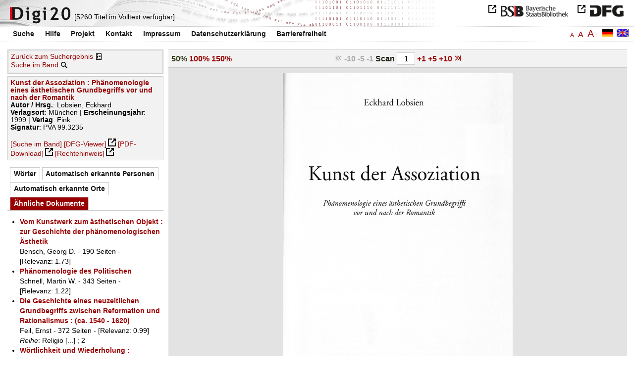

--- FILE ---
content_type: text/html
request_url: https://digi20.digitale-sammlungen.de/de/fs3/object/display/bsb00041364_00001.html?prox=true&subjectSWD=%7BAssoziation%7D&PER_ent=%7BJohann+Gebhard%7D%7BFrancis+Joseph%7D%7BJohn+Locke%7D&zoom=0.50&ngram=true&context=&leftTab=mlt&hl=scan&mode=simple
body_size: 3535
content:
<?xml version="1.0" encoding="UTF-8"?>
<!DOCTYPE html PUBLIC "-//W3C//DTD XHTML 1.0 Transitional//EN" "http://www.w3.org/TR/xhtml1/DTD/xhtml1-transitional.dtd">
<html xmlns="http://www.w3.org/1999/xhtml"> 
  <head>  
    <title>Digi20  | Band  | Kunst der Assoziation
          / Lobsien, Eckhard </title>    
    <meta http-equiv="content-type" content="text/html; charset=utf-8" />
    <meta http-equiv="Content-Script-Type" content="text/javascript" />
    <meta http-equiv="Content-Style-Type" content="text/css" />
    <meta http-equiv="expires" content="0" />
    <meta name="robots" content="index, follow" />
    <meta name="date" content="2012-02-28" />
    <link rel="stylesheet" type="text/css" href="/layout/yaml/core/base.css" />
    <link rel="stylesheet" type="text/css" href="/layout/yaml/core/iehacks.css" />
    <link rel="stylesheet" type="text/css" href="/layout/css/screen/basemod_default.css" />
    <link rel="stylesheet" type="text/css" href="/layout/css/screen/content_default.css" />
    <link rel="stylesheet" type="text/css" href="/layout/js/ac1/styles.css" />
    <link rel="stylesheet" type="text/css" href="/serializer/css/screen/content.css" />
    <link rel="stylesheet" type="text/css" href="/layout/css/screen/fontSize3.css" />
    <link rel="icon" href="/serializer/favicon.ico" type="image/ico" />
    <link rel="search" href="/serializer/file/opensearch/digi20.xml" type="application/opensearchdescription+xml" title="Digi20" />
    <script type="text/javascript" src="/layout/js/jquery/jquery-1.7.1.min.js"> </script>
    <script type="text/javascript" src="/layout/js/ac1/jquery.autocomplete.js"> </script>
    <script type="text/javascript"> 
        var autoSuggestURL = "/async/autosuggest.json";
        var autoCompleteURL = "/async/autocomplete.json";
        var autoContextURL = "/async/autocontext/bsb00041364.json";
      </script>
    <script type="text/javascript" src="/serializer/js/jquery.app.js"> </script>
  </head>   
  <body>
    <div id="adjustable_content">
      <div id="wrap">
        <div id="header">
          <a href="http://www.dfg.de/index.jsp" id="logoDFG"> </a>
          <a href="http://www.bsb-muenchen.de/" id="logoBSB"> </a>
          <a id="logo" href="/de/fs3/start/static.html"> </a>
          <div class="indexInfo">
            <noscript>Diese Funktion benötigt JavaScript. Bitte aktivieren Sie JavaScript in Ihrem Browser.</noscript>
            <span id="numdocs" style="visibility:hidden;">/de/fs3/async/numdocs.html</span>
          </div>
        </div> 
        <div id="topnav">
          <ul> 
            <li>
              <a href="/de/fs3/search-simple/static.html">Suche</a>
              <ul class="subMenu">
                <li>
                  <a href="/de/fs3/search-advanced/static.html">Erweiterte Suche</a>
                </li>
                <li>
                  <a href="/de/fs3/search-classification/start.html">Fachgebiete</a>
                </li>
                <li>
                  <a href="/de/fs3/search-index-person_str/start.html">Autoren und Herausgeber</a>
                </li>
              </ul>
            </li> 
            <li>
              <a href="/de/fs3/help/static.html">Hilfe</a>
            </li> 
            <li>
              <a href="/de/fs3/about/static.html">Projekt</a>
            </li> 
            <li>
              <a href="/de/fs3/contact/static.html">Kontakt</a>
            </li> 
            <li>
              <a href="/de/fs3/imprint/static.html">Impressum</a>
            </li> 
            <li>
              <a href="/de/fs3/privacy/static.html">Datenschutzerklärung</a>
            </li> 
            <li>
              <a href="/de/fs3/accessibility/static.html">Barrierefreiheit</a>
            </li> 
          </ul>
          <a href="/en/fs3/object/display/bsb00041364_00001.html?prox=true&amp;subjectSWD=%7BAssoziation%7D&amp;PER_ent=%7BJohann+Gebhard%7D%7BFrancis+Joseph%7D%7BJohn+Locke%7D&amp;zoom=0.50&amp;ngram=true&amp;context=&amp;leftTab=mlt&amp;hl=scan&amp;mode=simple" class="changeLangEn"> </a>
          <a href="/de/fs3/object/display/bsb00041364_00001.html?prox=true&amp;subjectSWD=%7BAssoziation%7D&amp;PER_ent=%7BJohann+Gebhard%7D%7BFrancis+Joseph%7D%7BJohn+Locke%7D&amp;zoom=0.50&amp;ngram=true&amp;context=&amp;leftTab=mlt&amp;hl=scan&amp;mode=simple" class="changeLangDe"> </a>
          <div class="changeSize">
            <a href="/de/fs1/object/display/bsb00041364_00001.html?prox=true&amp;subjectSWD=%7BAssoziation%7D&amp;PER_ent=%7BJohann+Gebhard%7D%7BFrancis+Joseph%7D%7BJohn+Locke%7D&amp;zoom=0.50&amp;ngram=true&amp;context=&amp;leftTab=mlt&amp;hl=scan&amp;mode=simple" class="small">A</a>
            <a href="/de/fs2/object/display/bsb00041364_00001.html?prox=true&amp;subjectSWD=%7BAssoziation%7D&amp;PER_ent=%7BJohann+Gebhard%7D%7BFrancis+Joseph%7D%7BJohn+Locke%7D&amp;zoom=0.50&amp;ngram=true&amp;context=&amp;leftTab=mlt&amp;hl=scan&amp;mode=simple" class="large">A</a>
            <a href="/de/fs3/object/display/bsb00041364_00001.html?prox=true&amp;subjectSWD=%7BAssoziation%7D&amp;PER_ent=%7BJohann+Gebhard%7D%7BFrancis+Joseph%7D%7BJohn+Locke%7D&amp;zoom=0.50&amp;ngram=true&amp;context=&amp;leftTab=mlt&amp;hl=scan&amp;mode=simple" class="giant">A</a>
          </div>
        </div>     
        <div id="content"> 
          <div class="col1 sitebar-left">
            <div class="controlPanel">
              <div class="backToResult">
                <a href="/de/fs3/search/query.html?prox=true&amp;subjectSWD=%7BAssoziation%7D&amp;PER_ent=%7BJohann+Gebhard%7D%7BFrancis+Joseph%7D%7BJohn+Locke%7D&amp;ngram=true&amp;leftTab=mlt&amp;hl=scan&amp;mode=simple">Zurück zum Suchergebnis</a>
                <a class="backToResultIcon" href="/de/fs3/search/query.html?prox=true&amp;subjectSWD=%7BAssoziation%7D&amp;PER_ent=%7BJohann+Gebhard%7D%7BFrancis+Joseph%7D%7BJohn+Locke%7D&amp;ngram=true&amp;leftTab=mlt&amp;hl=scan&amp;mode=simple"> </a>
              </div>
              <div class="searchTome">
                <a href="/de/fs3/object/context/bsb00041364_00001.html?prox=true&amp;subjectSWD=%7BAssoziation%7D&amp;PER_ent=%7BJohann+Gebhard%7D%7BFrancis+Joseph%7D%7BJohn+Locke%7D&amp;zoom=0.50&amp;ngram=true&amp;context=&amp;leftTab=mlt&amp;hl=scan&amp;mode=simple">Suche im Band</a>
                <a class="searchTomeIcon" href="/de/fs3/object/context/bsb00041364_00001.html?prox=true&amp;subjectSWD=%7BAssoziation%7D&amp;PER_ent=%7BJohann+Gebhard%7D%7BFrancis+Joseph%7D%7BJohn+Locke%7D&amp;zoom=0.50&amp;ngram=true&amp;context=&amp;leftTab=mlt&amp;hl=scan&amp;mode=simple"> </a>
              </div>
            </div>  
            <div class="biblStrucPanel">
              <div>
                <div>
                  <a href="/de/fs3/object/display/bsb00041364_00001.html?prox=true&amp;subjectSWD=%7BAssoziation%7D&amp;PER_ent=%7BJohann+Gebhard%7D%7BFrancis+Joseph%7D%7BJohn+Locke%7D&amp;zoom=0.50&amp;ngram=true&amp;context=&amp;leftTab=mlt&amp;hl=scan&amp;mode=simple">
                    <b>Kunst der Assoziation : Phänomenologie eines ästhetischen Grundbegriffs vor und nach der Romantik</b>
                  </a>
                  <br />
                  <b>Autor / Hrsg.</b>:
          Lobsien, Eckhard
                </div>
                <div>
                  <b>Verlagsort</b>: 
          München | 
                  <b>Erscheinungsjahr</b>: 
          1999 | 
                  <b>Verlag</b>: 
          Fink
                  <br />
                  <b>Signatur</b>: 
          PVA 99.3235
                </div>
              </div>
              <br />
              <a href="/de/fs3/object/context/bsb00041364_00001.html?prox=true&amp;subjectSWD=%7BAssoziation%7D&amp;PER_ent=%7BJohann+Gebhard%7D%7BFrancis+Joseph%7D%7BJohn+Locke%7D&amp;zoom=0.50&amp;ngram=true&amp;hl=scan&amp;mode=simple" target="_self">[Suche im Band]</a>
              <a href="http://daten.digitale-sammlungen.de/~zend-bsb/metsexport/?zendid=bsb00041364" target="_blank">[DFG-Viewer]</a>
              <a href="https://download.digitale-sammlungen.de/BOOKS/pdf_download.pl?id=bsb00041364&amp;nr=00001" target="_blank">[PDF-Download]</a>
              <a href="http://rightsstatements.org/vocab/InC/1.0/" target="_blank">[Rechtehinweis]</a>
            </div>
            <div class="indexPanel">
              <ul class="navlist">
                <li class="tabs">
                  <a href="/de/fs3/object/display/bsb00041364_00001.html?prox=true&amp;subjectSWD=%7BAssoziation%7D&amp;PER_ent=%7BJohann+Gebhard%7D%7BFrancis+Joseph%7D%7BJohn+Locke%7D&amp;zoom=0.50&amp;ngram=true&amp;context=&amp;hl=scan&amp;mode=simple&amp;leftTab=vector">Wörter</a>
                </li>
                <li class="tabs">
                  <a href="/de/fs3/object/display/bsb00041364_00001.html?prox=true&amp;subjectSWD=%7BAssoziation%7D&amp;PER_ent=%7BJohann+Gebhard%7D%7BFrancis+Joseph%7D%7BJohn+Locke%7D&amp;zoom=0.50&amp;ngram=true&amp;context=&amp;hl=scan&amp;mode=simple&amp;leftTab=PER_ent">Automatisch erkannte Personen</a>
                </li>
                <li class="tabs">
                  <a href="/de/fs3/object/display/bsb00041364_00001.html?prox=true&amp;subjectSWD=%7BAssoziation%7D&amp;PER_ent=%7BJohann+Gebhard%7D%7BFrancis+Joseph%7D%7BJohn+Locke%7D&amp;zoom=0.50&amp;ngram=true&amp;context=&amp;hl=scan&amp;mode=simple&amp;leftTab=LOC_ent">Automatisch erkannte Orte</a>
                </li>
                <li class="current">
                  <a href="/de/fs3/object/display/bsb00041364_00001.html?prox=true&amp;subjectSWD=%7BAssoziation%7D&amp;PER_ent=%7BJohann+Gebhard%7D%7BFrancis+Joseph%7D%7BJohn+Locke%7D&amp;zoom=0.50&amp;ngram=true&amp;context=&amp;hl=scan&amp;mode=simple&amp;leftTab=mlt">Ähnliche Dokumente</a>
                </li>
              </ul>
              <div class="tabs-content">
                <div style="display:none;">
                  <noscript>Diese Funktion benötigt JavaScript. Bitte aktivieren Sie JavaScript in Ihrem Browser.</noscript>
                  <div id="vector" style="display:none;">/de/fs3/async/vector/bsb00041364.html?prox=true&amp;subjectSWD=%7BAssoziation%7D&amp;PER_ent=%7BJohann+Gebhard%7D%7BFrancis+Joseph%7D%7BJohn+Locke%7D&amp;zoom=0.50&amp;ngram=true&amp;context=&amp;leftTab=mlt&amp;hl=scan&amp;mode=simple</div>
                </div>
                <div style="display:none;">
                  <noscript>Diese Funktion benötigt JavaScript. Bitte aktivieren Sie JavaScript in Ihrem Browser.</noscript>
                  <div id="PER_ent" style="display:none;">/de/fs3/async/PER_ent/bsb00041364.html?prox=true&amp;subjectSWD=%7BAssoziation%7D&amp;PER_ent=%7BJohann+Gebhard%7D%7BFrancis+Joseph%7D%7BJohn+Locke%7D&amp;zoom=0.50&amp;ngram=true&amp;context=&amp;leftTab=mlt&amp;hl=scan&amp;mode=simple</div>
                </div>
                <div style="display:none;">
                  <noscript>Diese Funktion benötigt JavaScript. Bitte aktivieren Sie JavaScript in Ihrem Browser.</noscript>
                  <div id="LOC_ent" style="display:none;">/de/fs3/async/LOC_ent/bsb00041364.html?prox=true&amp;subjectSWD=%7BAssoziation%7D&amp;PER_ent=%7BJohann+Gebhard%7D%7BFrancis+Joseph%7D%7BJohn+Locke%7D&amp;zoom=0.50&amp;ngram=true&amp;context=&amp;leftTab=mlt&amp;hl=scan&amp;mode=simple</div>
                </div>
                <div>
                  <noscript>Diese Funktion benötigt JavaScript. Bitte aktivieren Sie JavaScript in Ihrem Browser.</noscript>
                  <div id="mlt" style="display:none;">/de/fs3/async/mlt/bsb00041364.html?prox=true&amp;subjectSWD=%7BAssoziation%7D&amp;PER_ent=%7BJohann+Gebhard%7D%7BFrancis+Joseph%7D%7BJohn+Locke%7D&amp;zoom=0.50&amp;ngram=true&amp;context=&amp;leftTab=mlt&amp;hl=scan&amp;mode=simple</div>
                </div>
              </div>
            </div>  
          </div> 
          <div class="main-right col3"> 
            <div class="controlFacsPanel"> 
              <div class="zoom">  
                <span>
                  <b>50%</b>
                </span>  
                <span>
                  <a href="/de/fs3/object/display/bsb00041364_00001.html?prox=true&amp;subjectSWD=%7BAssoziation%7D&amp;PER_ent=%7BJohann+Gebhard%7D%7BFrancis+Joseph%7D%7BJohn+Locke%7D&amp;ngram=true&amp;context=&amp;leftTab=mlt&amp;hl=scan&amp;mode=simple&amp;zoom=1.00">100%</a>
                </span>  
                <span>
                  <a href="/de/fs3/object/display/bsb00041364_00001.html?prox=true&amp;subjectSWD=%7BAssoziation%7D&amp;PER_ent=%7BJohann+Gebhard%7D%7BFrancis+Joseph%7D%7BJohn+Locke%7D&amp;ngram=true&amp;context=&amp;leftTab=mlt&amp;hl=scan&amp;mode=simple&amp;zoom=1.50">150%</a>
                </span> 
              </div> 
              <div class="browseFacsimile"> 
                <span class="first">
		              
	           </span> 
                <span class="backward50" /> 
                <span class="backward10">
		             -10
	           </span> 
                <span class="backward5">
		             -5
	           </span> 
                <span class="backward3" /> 
                <span class="backward1">
		             -1
	           </span>  
                <form name="goToPage" action="/de/fs3/object/goToPage/bsb00041364.html" method="get" accept-charset="utf-8" class="goToPage">  
                  <div class="row"> 
                    <span class="label">
						                              Scan
					                            </span> 
                    <span class="data"> 
                      <input type="text" name="pageNo" value="1" size="2" maxlength="5" /> 
                    </span> 
                  </div> 
                  <div class="row" style="display:none;visibility:hidden;"> 
                    <span class="data"> 
                      <input type="hidden" name="prox" value="true" /> 
                      <input type="hidden" name="PER_ent" value="{Johann Gebhard}{Francis Joseph}{John Locke}" /> 
                      <input type="hidden" name="subjectSWD" value="{Assoziation}" /> 
                      <input type="hidden" name="zoom" value="0.50" /> 
                      <input type="hidden" name="ngram" value="true" /> 
                      <input type="hidden" name="leftTab" value="mlt" /> 
                      <input type="hidden" name="hl" value="scan" /> 
                      <input type="hidden" name="mode" value="simple" /> 
                    </span> 
                  </div> 
                </form>  
                <span>
                  <a href="/de/fs3/object/display/bsb00041364_00002.html?prox=true&amp;subjectSWD=%7BAssoziation%7D&amp;PER_ent=%7BJohann+Gebhard%7D%7BFrancis+Joseph%7D%7BJohn+Locke%7D&amp;zoom=0.50&amp;ngram=true&amp;context=&amp;leftTab=mlt&amp;hl=scan&amp;mode=simple">
		             +1
	           </a>
                </span> 
                <span>
                  <a href="/de/fs3/object/display/bsb00041364_00004.html?prox=true&amp;subjectSWD=%7BAssoziation%7D&amp;PER_ent=%7BJohann+Gebhard%7D%7BFrancis+Joseph%7D%7BJohn+Locke%7D&amp;zoom=0.50&amp;ngram=true&amp;context=&amp;leftTab=mlt&amp;hl=scan&amp;mode=simple" />
                </span> 
                <span>
                  <a href="/de/fs3/object/display/bsb00041364_00006.html?prox=true&amp;subjectSWD=%7BAssoziation%7D&amp;PER_ent=%7BJohann+Gebhard%7D%7BFrancis+Joseph%7D%7BJohn+Locke%7D&amp;zoom=0.50&amp;ngram=true&amp;context=&amp;leftTab=mlt&amp;hl=scan&amp;mode=simple">
		             +5
	           </a>
                </span> 
                <span>
                  <a href="/de/fs3/object/display/bsb00041364_00011.html?prox=true&amp;subjectSWD=%7BAssoziation%7D&amp;PER_ent=%7BJohann+Gebhard%7D%7BFrancis+Joseph%7D%7BJohn+Locke%7D&amp;zoom=0.50&amp;ngram=true&amp;context=&amp;leftTab=mlt&amp;hl=scan&amp;mode=simple">
		             +10
	           </a>
                </span> 
                <span>
                  <a href="/de/fs3/object/display/bsb00041364_00051.html?prox=true&amp;subjectSWD=%7BAssoziation%7D&amp;PER_ent=%7BJohann+Gebhard%7D%7BFrancis+Joseph%7D%7BJohn+Locke%7D&amp;zoom=0.50&amp;ngram=true&amp;context=&amp;leftTab=mlt&amp;hl=scan&amp;mode=simple" />
                </span> 
                <span>
                  <a class="last" href="/de/fs3/object/display/bsb00041364_00247.html?prox=true&amp;subjectSWD=%7BAssoziation%7D&amp;PER_ent=%7BJohann+Gebhard%7D%7BFrancis+Joseph%7D%7BJohn+Locke%7D&amp;zoom=0.50&amp;ngram=true&amp;context=&amp;leftTab=mlt&amp;hl=scan&amp;mode=simple">
           
          </a>
                </span> 
              </div> 
            </div>  
            <div class="facsimile" id="facsimile"> 
              <span> 
                <a href="/de/fs3/object/display/bsb00041364_00002.html?prox=true&amp;subjectSWD=%7BAssoziation%7D&amp;PER_ent=%7BJohann+Gebhard%7D%7BFrancis+Joseph%7D%7BJohn+Locke%7D&amp;zoom=0.50&amp;ngram=true&amp;context=&amp;leftTab=mlt&amp;hl=scan&amp;mode=simple">
                  <img src="/object/bsb00041364_00001.svg?zoom=0.50" alt="bsb00041364_00001" />
                </a> 
              </span> 
            </div>  
            <div class="controlFacsPanel"> 
              <div class="zoom">  
                <span>
                  <b>50%</b>
                </span>  
                <span>
                  <a href="/de/fs3/object/display/bsb00041364_00001.html?prox=true&amp;subjectSWD=%7BAssoziation%7D&amp;PER_ent=%7BJohann+Gebhard%7D%7BFrancis+Joseph%7D%7BJohn+Locke%7D&amp;ngram=true&amp;context=&amp;leftTab=mlt&amp;hl=scan&amp;mode=simple&amp;zoom=1.00">100%</a>
                </span>  
                <span>
                  <a href="/de/fs3/object/display/bsb00041364_00001.html?prox=true&amp;subjectSWD=%7BAssoziation%7D&amp;PER_ent=%7BJohann+Gebhard%7D%7BFrancis+Joseph%7D%7BJohn+Locke%7D&amp;ngram=true&amp;context=&amp;leftTab=mlt&amp;hl=scan&amp;mode=simple&amp;zoom=1.50">150%</a>
                </span> 
              </div> 
              <div class="browseFacsimile"> 
                <span class="first">
		              
	           </span> 
                <span class="backward50" /> 
                <span class="backward10">
		             -10
	           </span> 
                <span class="backward5">
		             -5
	           </span> 
                <span class="backward3" /> 
                <span class="backward1">
		             -1
	           </span>  
                <form name="goToPage" action="/de/fs3/object/goToPage/bsb00041364.html" method="get" accept-charset="utf-8" class="goToPage">  
                  <div class="row"> 
                    <span class="label">
						                              Scan
					                            </span> 
                    <span class="data"> 
                      <input type="text" name="pageNo" value="1" size="2" maxlength="5" /> 
                    </span> 
                  </div> 
                  <div class="row" style="display:none;visibility:hidden;"> 
                    <span class="data"> 
                      <input type="hidden" name="prox" value="true" /> 
                      <input type="hidden" name="PER_ent" value="{Johann Gebhard}{Francis Joseph}{John Locke}" /> 
                      <input type="hidden" name="subjectSWD" value="{Assoziation}" /> 
                      <input type="hidden" name="zoom" value="0.50" /> 
                      <input type="hidden" name="ngram" value="true" /> 
                      <input type="hidden" name="leftTab" value="mlt" /> 
                      <input type="hidden" name="hl" value="scan" /> 
                      <input type="hidden" name="mode" value="simple" /> 
                    </span> 
                  </div> 
                </form>  
                <span>
                  <a href="/de/fs3/object/display/bsb00041364_00002.html?prox=true&amp;subjectSWD=%7BAssoziation%7D&amp;PER_ent=%7BJohann+Gebhard%7D%7BFrancis+Joseph%7D%7BJohn+Locke%7D&amp;zoom=0.50&amp;ngram=true&amp;context=&amp;leftTab=mlt&amp;hl=scan&amp;mode=simple">
		             +1
	           </a>
                </span> 
                <span>
                  <a href="/de/fs3/object/display/bsb00041364_00004.html?prox=true&amp;subjectSWD=%7BAssoziation%7D&amp;PER_ent=%7BJohann+Gebhard%7D%7BFrancis+Joseph%7D%7BJohn+Locke%7D&amp;zoom=0.50&amp;ngram=true&amp;context=&amp;leftTab=mlt&amp;hl=scan&amp;mode=simple" />
                </span> 
                <span>
                  <a href="/de/fs3/object/display/bsb00041364_00006.html?prox=true&amp;subjectSWD=%7BAssoziation%7D&amp;PER_ent=%7BJohann+Gebhard%7D%7BFrancis+Joseph%7D%7BJohn+Locke%7D&amp;zoom=0.50&amp;ngram=true&amp;context=&amp;leftTab=mlt&amp;hl=scan&amp;mode=simple">
		             +5
	           </a>
                </span> 
                <span>
                  <a href="/de/fs3/object/display/bsb00041364_00011.html?prox=true&amp;subjectSWD=%7BAssoziation%7D&amp;PER_ent=%7BJohann+Gebhard%7D%7BFrancis+Joseph%7D%7BJohn+Locke%7D&amp;zoom=0.50&amp;ngram=true&amp;context=&amp;leftTab=mlt&amp;hl=scan&amp;mode=simple">
		             +10
	           </a>
                </span> 
                <span>
                  <a href="/de/fs3/object/display/bsb00041364_00051.html?prox=true&amp;subjectSWD=%7BAssoziation%7D&amp;PER_ent=%7BJohann+Gebhard%7D%7BFrancis+Joseph%7D%7BJohn+Locke%7D&amp;zoom=0.50&amp;ngram=true&amp;context=&amp;leftTab=mlt&amp;hl=scan&amp;mode=simple" />
                </span> 
                <span>
                  <a class="last" href="/de/fs3/object/display/bsb00041364_00247.html?prox=true&amp;subjectSWD=%7BAssoziation%7D&amp;PER_ent=%7BJohann+Gebhard%7D%7BFrancis+Joseph%7D%7BJohn+Locke%7D&amp;zoom=0.50&amp;ngram=true&amp;context=&amp;leftTab=mlt&amp;hl=scan&amp;mode=simple">
           
          </a>
                </span> 
              </div> 
            </div> 
          </div> 
        </div>  
        <div class="push"> </div>
      </div>
      <div id="footer">
        <div class="page_margins">
          <div class="page">
            <strong>Note:</strong>
              This site is powered by
              
            <a href="http://cocoon.apache.org/2.2/" title="Apache Cocoon 2.2" target="_blank">Apache Cocoon 2.2</a>
              &amp;
              
            <a href="http://lucene.apache.org/solr/" title="Apache Solr" target="_blank">Apache Solr</a>
              &amp;
              
            <a href="http://www.tei-c.org/index.xml" title="TEI:P5" target="_blank">TEI:P5</a>.
            <br />
            <script type="text/javascript">
    $(document).ready(function () {
        $('a[href]').filter(function () {
            return /^https?:\/\//.test($(this).attr('href'));
        }).attr('target', '_blank');
    });
</script>
          </div>
        </div>
      </div>
    </div>
  </body>  
</html>

--- FILE ---
content_type: text/html
request_url: https://digi20.digitale-sammlungen.de/de/fs3/async/mlt/bsb00041364.html?prox=true&subjectSWD=%7BAssoziation%7D&PER_ent=%7BJohann+Gebhard%7D%7BFrancis+Joseph%7D%7BJohn+Locke%7D&zoom=0.50&ngram=true&context=&leftTab=mlt&hl=scan&mode=simple
body_size: 1751
content:
<?xml version="1.0" encoding="UTF-8"?>
<!DOCTYPE ul PUBLIC "-//W3C//DTD XHTML 1.0 Transitional//EN" "http://www.w3.org/TR/xhtml1/DTD/xhtml1-transitional.dtd">
<ul> 
  <li>
    <a href="/de/fs3/object/display/bsb00042614_00001.html?prox=true&amp;subjectSWD=%7BAssoziation%7D&amp;PER_ent=%7BJohann+Gebhard%7D%7BFrancis+Joseph%7D%7BJohn+Locke%7D&amp;zoom=0.50&amp;ngram=true&amp;context=&amp;leftTab=mlt&amp;hl=scan&amp;mode=simple" target="_self" class="resultItem">
      <b>Vom Kunstwerk zum ästhetischen Objekt : zur Geschichte der phänomenologischen Ästhetik</b>
    </a>
    <br />Bensch, Georg D. - 190 Seiten -
      
      [Relevanz: 1.73]
      
      
  </li> 
  <li>
    <a href="/de/fs3/object/display/bsb00042613_00001.html?prox=true&amp;subjectSWD=%7BAssoziation%7D&amp;PER_ent=%7BJohann+Gebhard%7D%7BFrancis+Joseph%7D%7BJohn+Locke%7D&amp;zoom=0.50&amp;ngram=true&amp;context=&amp;leftTab=mlt&amp;hl=scan&amp;mode=simple" target="_self" class="resultItem">
      <b>Phänomenologie des Politischen</b>
    </a>
    <br />Schnell, Martin W. - 343 Seiten -
      
      [Relevanz: 1.22]
      
      
  </li> 
  <li>
    <a href="/de/fs3/object/display/bsb00040047_00001.html?prox=true&amp;subjectSWD=%7BAssoziation%7D&amp;PER_ent=%7BJohann+Gebhard%7D%7BFrancis+Joseph%7D%7BJohn+Locke%7D&amp;zoom=0.50&amp;ngram=true&amp;context=&amp;leftTab=mlt&amp;hl=scan&amp;mode=simple" target="_self" class="resultItem">
      <b>Die Geschichte eines neuzeitlichen Grundbegriffs zwischen Reformation und Rationalismus : (ca. 1540 - 1620)</b>
    </a>
    <br />Feil, Ernst - 372 Seiten -
      
      [Relevanz: 0.99]
      
      
    <br />
    <i>Reihe</i>:
        Religio [...]
        ; 2
  </li> 
  <li>
    <a href="/de/fs3/object/display/bsb00040907_00001.html?prox=true&amp;subjectSWD=%7BAssoziation%7D&amp;PER_ent=%7BJohann+Gebhard%7D%7BFrancis+Joseph%7D%7BJohn+Locke%7D&amp;zoom=0.50&amp;ngram=true&amp;context=&amp;leftTab=mlt&amp;hl=scan&amp;mode=simple" target="_self" class="resultItem">
      <b>Wörtlichkeit und Wiederholung : Phänomenologie poetischer Sprache</b>
    </a>
    <br />Lobsien, Eckhard - 258 Seiten -
      
      [Relevanz: 0.94]
      
      
  </li> 
  <li>
    <a href="/de/fs3/object/display/bsb00043586_00001.html?prox=true&amp;subjectSWD=%7BAssoziation%7D&amp;PER_ent=%7BJohann+Gebhard%7D%7BFrancis+Joseph%7D%7BJohn+Locke%7D&amp;zoom=0.50&amp;ngram=true&amp;context=&amp;leftTab=mlt&amp;hl=scan&amp;mode=simple" target="_self" class="resultItem">
      <b>Phänomenologie des Kitsches</b>
    </a>
    <br />Giesz, Ludwig - 102 Seiten -
      
      [Relevanz: 0.91]
      
      
  </li> 
  <li>
    <a href="/de/fs3/object/display/bsb00080324_00001.html?prox=true&amp;subjectSWD=%7BAssoziation%7D&amp;PER_ent=%7BJohann+Gebhard%7D%7BFrancis+Joseph%7D%7BJohn+Locke%7D&amp;zoom=0.50&amp;ngram=true&amp;context=&amp;leftTab=mlt&amp;hl=scan&amp;mode=simple" target="_self" class="resultItem">
      <b>Phänomenologie des Theaters</b>
    </a>
    <br />Roselt, Jens - 385 Seiten -
      
      [Relevanz: 0.91]
      
      
  </li> 
  <li>
    <a href="/de/fs3/object/display/bsb00044681_00001.html?prox=true&amp;subjectSWD=%7BAssoziation%7D&amp;PER_ent=%7BJohann+Gebhard%7D%7BFrancis+Joseph%7D%7BJohn+Locke%7D&amp;zoom=0.50&amp;ngram=true&amp;context=&amp;leftTab=mlt&amp;hl=scan&amp;mode=simple" target="_self" class="resultItem">
      <b>Die Geschichte eines neuzeitlichen Grundbegriffs vom Frühchristentum bis zur Reformation</b>
    </a>
    <br />Feil, Ernst - 289 Seiten -
      
      [Relevanz: 0.83]
      
      
    <br />
    <i>Reihe</i>:
        Religio [...]
        ; [1]
  </li> 
  <li>
    <a href="/de/fs3/object/display/bsb00040048_00001.html?prox=true&amp;subjectSWD=%7BAssoziation%7D&amp;PER_ent=%7BJohann+Gebhard%7D%7BFrancis+Joseph%7D%7BJohn+Locke%7D&amp;zoom=0.50&amp;ngram=true&amp;context=&amp;leftTab=mlt&amp;hl=scan&amp;mode=simple" target="_self" class="resultItem">
      <b>Die Geschichte eines neuzeitlichen Grundbegriffs im 17. und frühen 18. Jahrhundert</b>
    </a>
    <br />Feil, Ernst - 544 Seiten -
      
      [Relevanz: 0.77]
      
      
    <br />
    <i>Reihe</i>:
        Religio [...]
        ; 3
  </li> 
  <li>
    <a href="/de/fs3/object/display/bsb00050177_00001.html?prox=true&amp;subjectSWD=%7BAssoziation%7D&amp;PER_ent=%7BJohann+Gebhard%7D%7BFrancis+Joseph%7D%7BJohn+Locke%7D&amp;zoom=0.50&amp;ngram=true&amp;context=&amp;leftTab=mlt&amp;hl=scan&amp;mode=simple" target="_self" class="resultItem">
      <b>Die Geschichte eines neuzeitlichen Grundbegriffs im 18. und frühen 19. Jahrhundert</b>
    </a>
    <br />Feil, Ernst - 1007 Seiten -
      
      [Relevanz: 0.77]
      
      
    <br />
    <i>Reihe</i>:
        Religio [...]
        ; 4
  </li> 
  <li>
    <a href="/de/fs3/object/display/bsb00040749_00001.html?prox=true&amp;subjectSWD=%7BAssoziation%7D&amp;PER_ent=%7BJohann+Gebhard%7D%7BFrancis+Joseph%7D%7BJohn+Locke%7D&amp;zoom=0.50&amp;ngram=true&amp;context=&amp;leftTab=mlt&amp;hl=scan&amp;mode=simple" target="_self" class="resultItem">
      <b>Maske und Kinderpsychotherapie : Phänomenologie, Tiefenpsychologie, Psychotherapie</b>
    </a>
    <br />Dold, Peter - 150 Seiten -
      
      [Relevanz: 0.75]
      
      
  </li> 
  <li>
    <a href="/de/fs3/object/display/bsb00041577_00001.html?prox=true&amp;subjectSWD=%7BAssoziation%7D&amp;PER_ent=%7BJohann+Gebhard%7D%7BFrancis+Joseph%7D%7BJohn+Locke%7D&amp;zoom=0.50&amp;ngram=true&amp;context=&amp;leftTab=mlt&amp;hl=scan&amp;mode=simple" target="_self" class="resultItem">
      <b>Von der Romantik zur ästhetischen Religion</b>
    </a>
    <br />Ley, Michael; Kaiser, Leander - 236 Seiten -
      
      [Relevanz: 0.74]
      
      
  </li> 
  <li>
    <a href="/de/fs3/object/display/bsb00042615_00001.html?prox=true&amp;subjectSWD=%7BAssoziation%7D&amp;PER_ent=%7BJohann+Gebhard%7D%7BFrancis+Joseph%7D%7BJohn+Locke%7D&amp;zoom=0.50&amp;ngram=true&amp;context=&amp;leftTab=mlt&amp;hl=scan&amp;mode=simple" target="_self" class="resultItem">
      <b>Das Motiv der Hemmung in Husserls Phänomenologie</b>
    </a>
    <br />Kaiser, Ulrich - 236 Seiten -
      
      [Relevanz: 0.74]
      
      
  </li> 
  <li>
    <a href="/de/fs3/object/display/bsb00044183_00001.html?prox=true&amp;subjectSWD=%7BAssoziation%7D&amp;PER_ent=%7BJohann+Gebhard%7D%7BFrancis+Joseph%7D%7BJohn+Locke%7D&amp;zoom=0.50&amp;ngram=true&amp;context=&amp;leftTab=mlt&amp;hl=scan&amp;mode=simple" target="_self" class="resultItem">
      <b>Husserl in Rußland : Phänomenologie der Sprache und Kunst bei Gustav Spet und Aleksej Losev</b>
    </a>
    <br />Haardt, Alexander - 262 Seiten -
      
      [Relevanz: 0.72]
      
      
  </li> 
  <li>
    <a href="/de/fs3/object/display/bsb00046022_00001.html?prox=true&amp;subjectSWD=%7BAssoziation%7D&amp;PER_ent=%7BJohann+Gebhard%7D%7BFrancis+Joseph%7D%7BJohn+Locke%7D&amp;zoom=0.50&amp;ngram=true&amp;context=&amp;leftTab=mlt&amp;hl=scan&amp;mode=simple" target="_self" class="resultItem">
      <b>Tod und Bild : eine phänomenologische Mediengeschichte</b>
    </a>
    <br />Därmann, Iris - 524 Seiten -
      
      [Relevanz: 0.72]
      
      
  </li> 
  <li>
    <a href="/de/fs3/object/display/bsb00064662_00001.html?prox=true&amp;subjectSWD=%7BAssoziation%7D&amp;PER_ent=%7BJohann+Gebhard%7D%7BFrancis+Joseph%7D%7BJohn+Locke%7D&amp;zoom=0.50&amp;ngram=true&amp;context=&amp;leftTab=mlt&amp;hl=scan&amp;mode=simple" target="_self" class="resultItem">
      <b>Metapher : die Ästhetik in der Rhetorik ; Bilanz eines exemplarischen Begriffs</b>
    </a>
    <br />Haverkamp, Anselm - 180 Seiten -
      
      [Relevanz: 0.67]
      
      
  </li> 
  <li>
    <a href="/de/fs3/object/display/bsb00042842_00001.html?prox=true&amp;subjectSWD=%7BAssoziation%7D&amp;PER_ent=%7BJohann+Gebhard%7D%7BFrancis+Joseph%7D%7BJohn+Locke%7D&amp;zoom=0.50&amp;ngram=true&amp;context=&amp;leftTab=mlt&amp;hl=scan&amp;mode=simple" target="_self" class="resultItem">
      <b>Der Anspruch des Anderen : Perspektiven phänomenologischer Ethik</b>
    </a>
    <br />Waldenfels, Bernhard - 355 Seiten -
      
      [Relevanz: 0.66]
      
      
  </li> 
  <li>
    <a href="/de/fs3/object/display/bsb00040229_00001.html?prox=true&amp;subjectSWD=%7BAssoziation%7D&amp;PER_ent=%7BJohann+Gebhard%7D%7BFrancis+Joseph%7D%7BJohn+Locke%7D&amp;zoom=0.50&amp;ngram=true&amp;context=&amp;leftTab=mlt&amp;hl=scan&amp;mode=simple" target="_self" class="resultItem">
      <b>Prolegomena zu einer 'Phänomenologie' der römischen Literaturgeschichtsschreibung : von den Anfängen bis Quintilian</b>
    </a>
    <br />Schwindt, Jürgen Paul - 252 Seiten -
      
      [Relevanz: 0.65]
      
      
  </li> 
  <li>
    <a href="/de/fs3/object/display/bsb00046066_00001.html?prox=true&amp;subjectSWD=%7BAssoziation%7D&amp;PER_ent=%7BJohann+Gebhard%7D%7BFrancis+Joseph%7D%7BJohn+Locke%7D&amp;zoom=0.50&amp;ngram=true&amp;context=&amp;leftTab=mlt&amp;hl=scan&amp;mode=simple" target="_self" class="resultItem">
      <b>Leiblichkeit und Sozialität : phänomenologische Beiträge zu einer pädagogischen Theorie der Inter-Subjektivität</b>
    </a>
    <br />Meyer-Drawe, Käte - 303 Seiten -
      
      [Relevanz: 0.65]
      
      
  </li> 
  <li>
    <a href="/de/fs3/object/display/bsb00041012_00001.html?prox=true&amp;subjectSWD=%7BAssoziation%7D&amp;PER_ent=%7BJohann+Gebhard%7D%7BFrancis+Joseph%7D%7BJohn+Locke%7D&amp;zoom=0.50&amp;ngram=true&amp;context=&amp;leftTab=mlt&amp;hl=scan&amp;mode=simple" target="_self" class="resultItem">
      <b>'Naturgeschichte der Kunst' : August Wilhelm Schlegels ästhetischer Ansatz im Schnittpunkt zwischen Aufklärung, Klassik und Frühromantik</b>
    </a>
    <br />Becker, Claudia - 251 Seiten -
      
      [Relevanz: 0.65]
      
      
  </li> 
  <li>
    <a href="/de/fs3/object/display/bsb00042692_00001.html?prox=true&amp;subjectSWD=%7BAssoziation%7D&amp;PER_ent=%7BJohann+Gebhard%7D%7BFrancis+Joseph%7D%7BJohn+Locke%7D&amp;zoom=0.50&amp;ngram=true&amp;context=&amp;leftTab=mlt&amp;hl=scan&amp;mode=simple" target="_self" class="resultItem">
      <b>Die nicht mehr schönen Künste : Grenzphänomene des Ästhetischen</b>
    </a>
    <br />Jauß, Hans Robert - 742 Seiten -
      
      [Relevanz: 0.62]
      
      
  </li> 
</ul>

--- FILE ---
content_type: text/html
request_url: https://digi20.digitale-sammlungen.de/de/fs3/async/vector/bsb00041364.html?prox=true&subjectSWD=%7BAssoziation%7D&PER_ent=%7BJohann+Gebhard%7D%7BFrancis+Joseph%7D%7BJohn+Locke%7D&zoom=0.50&ngram=true&context=&leftTab=mlt&hl=scan&mode=simple
body_size: 3015
content:
<?xml version="1.0" encoding="UTF-8"?>
<!DOCTYPE div PUBLIC "-//W3C//DTD XHTML 1.0 Transitional//EN" "http://www.w3.org/TR/xhtml1/DTD/xhtml1-transitional.dtd">
<div class="cloudContent">
  <a href="/de/fs3/object/context/bsb00041364_00001.html?prox=true&amp;subjectSWD=%7BAssoziation%7D&amp;PER_ent=%7BJohann+Gebhard%7D%7BFrancis+Joseph%7D%7BJohn+Locke%7D&amp;zoom=0.50&amp;ngram=true&amp;leftTab=mlt&amp;hl=scan&amp;mode=simple&amp;context=abbild" class="tc5">abbild</a>
  <a href="/de/fs3/object/context/bsb00041364_00001.html?prox=true&amp;subjectSWD=%7BAssoziation%7D&amp;PER_ent=%7BJohann+Gebhard%7D%7BFrancis+Joseph%7D%7BJohn+Locke%7D&amp;zoom=0.50&amp;ngram=true&amp;leftTab=mlt&amp;hl=scan&amp;mode=simple&amp;context=abhandlungen" class="tc9">abhandlungen</a>
  <a href="/de/fs3/object/context/bsb00041364_00001.html?prox=true&amp;subjectSWD=%7BAssoziation%7D&amp;PER_ent=%7BJohann+Gebhard%7D%7BFrancis+Joseph%7D%7BJohn+Locke%7D&amp;zoom=0.50&amp;ngram=true&amp;leftTab=mlt&amp;hl=scan&amp;mode=simple&amp;context=absolute" class="tc4">absolute</a>
  <a href="/de/fs3/object/context/bsb00041364_00001.html?prox=true&amp;subjectSWD=%7BAssoziation%7D&amp;PER_ent=%7BJohann+Gebhard%7D%7BFrancis+Joseph%7D%7BJohn+Locke%7D&amp;zoom=0.50&amp;ngram=true&amp;leftTab=mlt&amp;hl=scan&amp;mode=simple&amp;context=abstieg" class="tc5">abstieg</a>
  <a href="/de/fs3/object/context/bsb00041364_00001.html?prox=true&amp;subjectSWD=%7BAssoziation%7D&amp;PER_ent=%7BJohann+Gebhard%7D%7BFrancis+Joseph%7D%7BJohn+Locke%7D&amp;zoom=0.50&amp;ngram=true&amp;leftTab=mlt&amp;hl=scan&amp;mode=simple&amp;context=abweichung" class="tc3">abweichung</a>
  <a href="/de/fs3/object/context/bsb00041364_00001.html?prox=true&amp;subjectSWD=%7BAssoziation%7D&amp;PER_ent=%7BJohann+Gebhard%7D%7BFrancis+Joseph%7D%7BJohn+Locke%7D&amp;zoom=0.50&amp;ngram=true&amp;leftTab=mlt&amp;hl=scan&amp;mode=simple&amp;context=allgemeine" class="tc5">allgemeine</a>
  <a href="/de/fs3/object/context/bsb00041364_00001.html?prox=true&amp;subjectSWD=%7BAssoziation%7D&amp;PER_ent=%7BJohann+Gebhard%7D%7BFrancis+Joseph%7D%7BJohn+Locke%7D&amp;zoom=0.50&amp;ngram=true&amp;leftTab=mlt&amp;hl=scan&amp;mode=simple&amp;context=alternative" class="tc5">alternative</a>
  <a href="/de/fs3/object/context/bsb00041364_00001.html?prox=true&amp;subjectSWD=%7BAssoziation%7D&amp;PER_ent=%7BJohann+Gebhard%7D%7BFrancis+Joseph%7D%7BJohn+Locke%7D&amp;zoom=0.50&amp;ngram=true&amp;leftTab=mlt&amp;hl=scan&amp;mode=simple&amp;context=anblick" class="tc6">anblick</a>
  <a href="/de/fs3/object/context/bsb00041364_00001.html?prox=true&amp;subjectSWD=%7BAssoziation%7D&amp;PER_ent=%7BJohann+Gebhard%7D%7BFrancis+Joseph%7D%7BJohn+Locke%7D&amp;zoom=0.50&amp;ngram=true&amp;leftTab=mlt&amp;hl=scan&amp;mode=simple&amp;context=aneignung" class="tc5">aneignung</a>
  <a href="/de/fs3/object/context/bsb00041364_00001.html?prox=true&amp;subjectSWD=%7BAssoziation%7D&amp;PER_ent=%7BJohann+Gebhard%7D%7BFrancis+Joseph%7D%7BJohn+Locke%7D&amp;zoom=0.50&amp;ngram=true&amp;leftTab=mlt&amp;hl=scan&amp;mode=simple&amp;context=angemessenheit" class="tc7">angemessenheit</a>
  <a href="/de/fs3/object/context/bsb00041364_00001.html?prox=true&amp;subjectSWD=%7BAssoziation%7D&amp;PER_ent=%7BJohann+Gebhard%7D%7BFrancis+Joseph%7D%7BJohn+Locke%7D&amp;zoom=0.50&amp;ngram=true&amp;leftTab=mlt&amp;hl=scan&amp;mode=simple&amp;context=anhalt" class="tc9">anhalt</a>
  <a href="/de/fs3/object/context/bsb00041364_00001.html?prox=true&amp;subjectSWD=%7BAssoziation%7D&amp;PER_ent=%7BJohann+Gebhard%7D%7BFrancis+Joseph%7D%7BJohn+Locke%7D&amp;zoom=0.50&amp;ngram=true&amp;leftTab=mlt&amp;hl=scan&amp;mode=simple&amp;context=anl%C3%A4sse" class="tc8">anlässe</a>
  <a href="/de/fs3/object/context/bsb00041364_00001.html?prox=true&amp;subjectSWD=%7BAssoziation%7D&amp;PER_ent=%7BJohann+Gebhard%7D%7BFrancis+Joseph%7D%7BJohn+Locke%7D&amp;zoom=0.50&amp;ngram=true&amp;leftTab=mlt&amp;hl=scan&amp;mode=simple&amp;context=anschaulichkeit" class="tc5">anschaulichkeit</a>
  <a href="/de/fs3/object/context/bsb00041364_00001.html?prox=true&amp;subjectSWD=%7BAssoziation%7D&amp;PER_ent=%7BJohann+Gebhard%7D%7BFrancis+Joseph%7D%7BJohn+Locke%7D&amp;zoom=0.50&amp;ngram=true&amp;leftTab=mlt&amp;hl=scan&amp;mode=simple&amp;context=anthony" class="tc7">anthony</a>
  <a href="/de/fs3/object/context/bsb00041364_00001.html?prox=true&amp;subjectSWD=%7BAssoziation%7D&amp;PER_ent=%7BJohann+Gebhard%7D%7BFrancis+Joseph%7D%7BJohn+Locke%7D&amp;zoom=0.50&amp;ngram=true&amp;leftTab=mlt&amp;hl=scan&amp;mode=simple&amp;context=anwendung" class="tc8">anwendung</a>
  <a href="/de/fs3/object/context/bsb00041364_00001.html?prox=true&amp;subjectSWD=%7BAssoziation%7D&amp;PER_ent=%7BJohann+Gebhard%7D%7BFrancis+Joseph%7D%7BJohn+Locke%7D&amp;zoom=0.50&amp;ngram=true&amp;leftTab=mlt&amp;hl=scan&amp;mode=simple&amp;context=anzeige" class="tc5">anzeige</a>
  <a href="/de/fs3/object/context/bsb00041364_00001.html?prox=true&amp;subjectSWD=%7BAssoziation%7D&amp;PER_ent=%7BJohann+Gebhard%7D%7BFrancis+Joseph%7D%7BJohn+Locke%7D&amp;zoom=0.50&amp;ngram=true&amp;leftTab=mlt&amp;hl=scan&amp;mode=simple&amp;context=argumentationen" class="tc7">argumentationen</a>
  <a href="/de/fs3/object/context/bsb00041364_00001.html?prox=true&amp;subjectSWD=%7BAssoziation%7D&amp;PER_ent=%7BJohann+Gebhard%7D%7BFrancis+Joseph%7D%7BJohn+Locke%7D&amp;zoom=0.50&amp;ngram=true&amp;leftTab=mlt&amp;hl=scan&amp;mode=simple&amp;context=arztes" class="tc5">arztes</a>
  <a href="/de/fs3/object/context/bsb00041364_00001.html?prox=true&amp;subjectSWD=%7BAssoziation%7D&amp;PER_ent=%7BJohann+Gebhard%7D%7BFrancis+Joseph%7D%7BJohn+Locke%7D&amp;zoom=0.50&amp;ngram=true&amp;leftTab=mlt&amp;hl=scan&amp;mode=simple&amp;context=aspekte" class="tc7">aspekte</a>
  <a href="/de/fs3/object/context/bsb00041364_00001.html?prox=true&amp;subjectSWD=%7BAssoziation%7D&amp;PER_ent=%7BJohann+Gebhard%7D%7BFrancis+Joseph%7D%7BJohn+Locke%7D&amp;zoom=0.50&amp;ngram=true&amp;leftTab=mlt&amp;hl=scan&amp;mode=simple&amp;context=aspekten" class="tc9">aspekten</a>
  <a href="/de/fs3/object/context/bsb00041364_00001.html?prox=true&amp;subjectSWD=%7BAssoziation%7D&amp;PER_ent=%7BJohann+Gebhard%7D%7BFrancis+Joseph%7D%7BJohn+Locke%7D&amp;zoom=0.50&amp;ngram=true&amp;leftTab=mlt&amp;hl=scan&amp;mode=simple&amp;context=auflistung" class="tc4">auflistung</a>
  <a href="/de/fs3/object/context/bsb00041364_00001.html?prox=true&amp;subjectSWD=%7BAssoziation%7D&amp;PER_ent=%7BJohann+Gebhard%7D%7BFrancis+Joseph%7D%7BJohn+Locke%7D&amp;zoom=0.50&amp;ngram=true&amp;leftTab=mlt&amp;hl=scan&amp;mode=simple&amp;context=aufrichtigkeit" class="tc7">aufrichtigkeit</a>
  <a href="/de/fs3/object/context/bsb00041364_00001.html?prox=true&amp;subjectSWD=%7BAssoziation%7D&amp;PER_ent=%7BJohann+Gebhard%7D%7BFrancis+Joseph%7D%7BJohn+Locke%7D&amp;zoom=0.50&amp;ngram=true&amp;leftTab=mlt&amp;hl=scan&amp;mode=simple&amp;context=%C3%A4u%C3%9Fere" class="tc5">äußere</a>
  <a href="/de/fs3/object/context/bsb00041364_00001.html?prox=true&amp;subjectSWD=%7BAssoziation%7D&amp;PER_ent=%7BJohann+Gebhard%7D%7BFrancis+Joseph%7D%7BJohn+Locke%7D&amp;zoom=0.50&amp;ngram=true&amp;leftTab=mlt&amp;hl=scan&amp;mode=simple&amp;context=%C3%A4u%C3%9Feren" class="tc5">äußeren</a>
  <a href="/de/fs3/object/context/bsb00041364_00001.html?prox=true&amp;subjectSWD=%7BAssoziation%7D&amp;PER_ent=%7BJohann+Gebhard%7D%7BFrancis+Joseph%7D%7BJohn+Locke%7D&amp;zoom=0.50&amp;ngram=true&amp;leftTab=mlt&amp;hl=scan&amp;mode=simple&amp;context=%C3%A4u%C3%9Ferung" class="tc5">äußerung</a>
  <a href="/de/fs3/object/context/bsb00041364_00001.html?prox=true&amp;subjectSWD=%7BAssoziation%7D&amp;PER_ent=%7BJohann+Gebhard%7D%7BFrancis+Joseph%7D%7BJohn+Locke%7D&amp;zoom=0.50&amp;ngram=true&amp;leftTab=mlt&amp;hl=scan&amp;mode=simple&amp;context=bandbreite" class="tc8">bandbreite</a>
  <a href="/de/fs3/object/context/bsb00041364_00001.html?prox=true&amp;subjectSWD=%7BAssoziation%7D&amp;PER_ent=%7BJohann+Gebhard%7D%7BFrancis+Joseph%7D%7BJohn+Locke%7D&amp;zoom=0.50&amp;ngram=true&amp;leftTab=mlt&amp;hl=scan&amp;mode=simple&amp;context=b%C3%A4nder" class="tc4">bänder</a>
  <a href="/de/fs3/object/context/bsb00041364_00001.html?prox=true&amp;subjectSWD=%7BAssoziation%7D&amp;PER_ent=%7BJohann+Gebhard%7D%7BFrancis+Joseph%7D%7BJohn+Locke%7D&amp;zoom=0.50&amp;ngram=true&amp;leftTab=mlt&amp;hl=scan&amp;mode=simple&amp;context=befriedigung" class="tc4">befriedigung</a>
  <a href="/de/fs3/object/context/bsb00041364_00001.html?prox=true&amp;subjectSWD=%7BAssoziation%7D&amp;PER_ent=%7BJohann+Gebhard%7D%7BFrancis+Joseph%7D%7BJohn+Locke%7D&amp;zoom=0.50&amp;ngram=true&amp;leftTab=mlt&amp;hl=scan&amp;mode=simple&amp;context=beispielsweise" class="tc5">beispielsweise</a>
  <a href="/de/fs3/object/context/bsb00041364_00001.html?prox=true&amp;subjectSWD=%7BAssoziation%7D&amp;PER_ent=%7BJohann+Gebhard%7D%7BFrancis+Joseph%7D%7BJohn+Locke%7D&amp;zoom=0.50&amp;ngram=true&amp;leftTab=mlt&amp;hl=scan&amp;mode=simple&amp;context=beliebigkeit" class="tc4">beliebigkeit</a>
  <a href="/de/fs3/object/context/bsb00041364_00001.html?prox=true&amp;subjectSWD=%7BAssoziation%7D&amp;PER_ent=%7BJohann+Gebhard%7D%7BFrancis+Joseph%7D%7BJohn+Locke%7D&amp;zoom=0.50&amp;ngram=true&amp;leftTab=mlt&amp;hl=scan&amp;mode=simple&amp;context=beschreibungen" class="tc3">beschreibungen</a>
  <a href="/de/fs3/object/context/bsb00041364_00001.html?prox=true&amp;subjectSWD=%7BAssoziation%7D&amp;PER_ent=%7BJohann+Gebhard%7D%7BFrancis+Joseph%7D%7BJohn+Locke%7D&amp;zoom=0.50&amp;ngram=true&amp;leftTab=mlt&amp;hl=scan&amp;mode=simple&amp;context=claudia" class="tc8">claudia</a>
  <a href="/de/fs3/object/context/bsb00041364_00001.html?prox=true&amp;subjectSWD=%7BAssoziation%7D&amp;PER_ent=%7BJohann+Gebhard%7D%7BFrancis+Joseph%7D%7BJohn+Locke%7D&amp;zoom=0.50&amp;ngram=true&amp;leftTab=mlt&amp;hl=scan&amp;mode=simple&amp;context=contemporary" class="tc6">contemporary</a>
  <a href="/de/fs3/object/context/bsb00041364_00001.html?prox=true&amp;subjectSWD=%7BAssoziation%7D&amp;PER_ent=%7BJohann+Gebhard%7D%7BFrancis+Joseph%7D%7BJohn+Locke%7D&amp;zoom=0.50&amp;ngram=true&amp;leftTab=mlt&amp;hl=scan&amp;mode=simple&amp;context=darstellungen" class="tc5">darstellungen</a>
  <a href="/de/fs3/object/context/bsb00041364_00001.html?prox=true&amp;subjectSWD=%7BAssoziation%7D&amp;PER_ent=%7BJohann+Gebhard%7D%7BFrancis+Joseph%7D%7BJohn+Locke%7D&amp;zoom=0.50&amp;ngram=true&amp;leftTab=mlt&amp;hl=scan&amp;mode=simple&amp;context=demnach" class="tc5">demnach</a>
  <a href="/de/fs3/object/context/bsb00041364_00001.html?prox=true&amp;subjectSWD=%7BAssoziation%7D&amp;PER_ent=%7BJohann+Gebhard%7D%7BFrancis+Joseph%7D%7BJohn+Locke%7D&amp;zoom=0.50&amp;ngram=true&amp;leftTab=mlt&amp;hl=scan&amp;mode=simple&amp;context=deutlicher" class="tc5">deutlicher</a>
  <a href="/de/fs3/object/context/bsb00041364_00001.html?prox=true&amp;subjectSWD=%7BAssoziation%7D&amp;PER_ent=%7BJohann+Gebhard%7D%7BFrancis+Joseph%7D%7BJohn+Locke%7D&amp;zoom=0.50&amp;ngram=true&amp;leftTab=mlt&amp;hl=scan&amp;mode=simple&amp;context=deutlichkeit" class="tc5">deutlichkeit</a>
  <a href="/de/fs3/object/context/bsb00041364_00001.html?prox=true&amp;subjectSWD=%7BAssoziation%7D&amp;PER_ent=%7BJohann+Gebhard%7D%7BFrancis+Joseph%7D%7BJohn+Locke%7D&amp;zoom=0.50&amp;ngram=true&amp;leftTab=mlt&amp;hl=scan&amp;mode=simple&amp;context=deutsche" class="tc4">deutsche</a>
  <a href="/de/fs3/object/context/bsb00041364_00001.html?prox=true&amp;subjectSWD=%7BAssoziation%7D&amp;PER_ent=%7BJohann+Gebhard%7D%7BFrancis+Joseph%7D%7BJohn+Locke%7D&amp;zoom=0.50&amp;ngram=true&amp;leftTab=mlt&amp;hl=scan&amp;mode=simple&amp;context=dienste" class="tc6">dienste</a>
  <a href="/de/fs3/object/context/bsb00041364_00001.html?prox=true&amp;subjectSWD=%7BAssoziation%7D&amp;PER_ent=%7BJohann+Gebhard%7D%7BFrancis+Joseph%7D%7BJohn+Locke%7D&amp;zoom=0.50&amp;ngram=true&amp;leftTab=mlt&amp;hl=scan&amp;mode=simple&amp;context=diktat" class="tc6">diktat</a>
  <a href="/de/fs3/object/context/bsb00041364_00001.html?prox=true&amp;subjectSWD=%7BAssoziation%7D&amp;PER_ent=%7BJohann+Gebhard%7D%7BFrancis+Joseph%7D%7BJohn+Locke%7D&amp;zoom=0.50&amp;ngram=true&amp;leftTab=mlt&amp;hl=scan&amp;mode=simple&amp;context=diskrepanz" class="tc5">diskrepanz</a>
  <a href="/de/fs3/object/context/bsb00041364_00001.html?prox=true&amp;subjectSWD=%7BAssoziation%7D&amp;PER_ent=%7BJohann+Gebhard%7D%7BFrancis+Joseph%7D%7BJohn+Locke%7D&amp;zoom=0.50&amp;ngram=true&amp;leftTab=mlt&amp;hl=scan&amp;mode=simple&amp;context=dissertation" class="tc9">dissertation</a>
  <a href="/de/fs3/object/context/bsb00041364_00001.html?prox=true&amp;subjectSWD=%7BAssoziation%7D&amp;PER_ent=%7BJohann+Gebhard%7D%7BFrancis+Joseph%7D%7BJohn+Locke%7D&amp;zoom=0.50&amp;ngram=true&amp;leftTab=mlt&amp;hl=scan&amp;mode=simple&amp;context=dom%C3%A4ne" class="tc5">domäne</a>
  <a href="/de/fs3/object/context/bsb00041364_00001.html?prox=true&amp;subjectSWD=%7BAssoziation%7D&amp;PER_ent=%7BJohann+Gebhard%7D%7BFrancis+Joseph%7D%7BJohn+Locke%7D&amp;zoom=0.50&amp;ngram=true&amp;leftTab=mlt&amp;hl=scan&amp;mode=simple&amp;context=dominanz" class="tc5">dominanz</a>
  <a href="/de/fs3/object/context/bsb00041364_00001.html?prox=true&amp;subjectSWD=%7BAssoziation%7D&amp;PER_ent=%7BJohann+Gebhard%7D%7BFrancis+Joseph%7D%7BJohn+Locke%7D&amp;zoom=0.50&amp;ngram=true&amp;leftTab=mlt&amp;hl=scan&amp;mode=simple&amp;context=dort" class="tc7">dort</a>
  <a href="/de/fs3/object/context/bsb00041364_00001.html?prox=true&amp;subjectSWD=%7BAssoziation%7D&amp;PER_ent=%7BJohann+Gebhard%7D%7BFrancis+Joseph%7D%7BJohn+Locke%7D&amp;zoom=0.50&amp;ngram=true&amp;leftTab=mlt&amp;hl=scan&amp;mode=simple&amp;context=einflu%C3%9F" class="tc7">einfluß</a>
  <a href="/de/fs3/object/context/bsb00041364_00001.html?prox=true&amp;subjectSWD=%7BAssoziation%7D&amp;PER_ent=%7BJohann+Gebhard%7D%7BFrancis+Joseph%7D%7BJohn+Locke%7D&amp;zoom=0.50&amp;ngram=true&amp;leftTab=mlt&amp;hl=scan&amp;mode=simple&amp;context=einhalt" class="tc7">einhalt</a>
  <a href="/de/fs3/object/context/bsb00041364_00001.html?prox=true&amp;subjectSWD=%7BAssoziation%7D&amp;PER_ent=%7BJohann+Gebhard%7D%7BFrancis+Joseph%7D%7BJohn+Locke%7D&amp;zoom=0.50&amp;ngram=true&amp;leftTab=mlt&amp;hl=scan&amp;mode=simple&amp;context=einleitung" class="tc5">einleitung</a>
  <a href="/de/fs3/object/context/bsb00041364_00001.html?prox=true&amp;subjectSWD=%7BAssoziation%7D&amp;PER_ent=%7BJohann+Gebhard%7D%7BFrancis+Joseph%7D%7BJohn+Locke%7D&amp;zoom=0.50&amp;ngram=true&amp;leftTab=mlt&amp;hl=scan&amp;mode=simple&amp;context=einzelfall" class="tc5">einzelfall</a>
  <a href="/de/fs3/object/context/bsb00041364_00001.html?prox=true&amp;subjectSWD=%7BAssoziation%7D&amp;PER_ent=%7BJohann+Gebhard%7D%7BFrancis+Joseph%7D%7BJohn+Locke%7D&amp;zoom=0.50&amp;ngram=true&amp;leftTab=mlt&amp;hl=scan&amp;mode=simple&amp;context=emanzipation" class="tc8">emanzipation</a>
  <a href="/de/fs3/object/context/bsb00041364_00001.html?prox=true&amp;subjectSWD=%7BAssoziation%7D&amp;PER_ent=%7BJohann+Gebhard%7D%7BFrancis+Joseph%7D%7BJohn+Locke%7D&amp;zoom=0.50&amp;ngram=true&amp;leftTab=mlt&amp;hl=scan&amp;mode=simple&amp;context=energien" class="tc4">energien</a>
  <a href="/de/fs3/object/context/bsb00041364_00001.html?prox=true&amp;subjectSWD=%7BAssoziation%7D&amp;PER_ent=%7BJohann+Gebhard%7D%7BFrancis+Joseph%7D%7BJohn+Locke%7D&amp;zoom=0.50&amp;ngram=true&amp;leftTab=mlt&amp;hl=scan&amp;mode=simple&amp;context=entfaltung" class="tc5">entfaltung</a>
  <a href="/de/fs3/object/context/bsb00041364_00001.html?prox=true&amp;subjectSWD=%7BAssoziation%7D&amp;PER_ent=%7BJohann+Gebhard%7D%7BFrancis+Joseph%7D%7BJohn+Locke%7D&amp;zoom=0.50&amp;ngram=true&amp;leftTab=mlt&amp;hl=scan&amp;mode=simple&amp;context=erlebnisse" class="tc7">erlebnisse</a>
  <a href="/de/fs3/object/context/bsb00041364_00001.html?prox=true&amp;subjectSWD=%7BAssoziation%7D&amp;PER_ent=%7BJohann+Gebhard%7D%7BFrancis+Joseph%7D%7BJohn+Locke%7D&amp;zoom=0.50&amp;ngram=true&amp;leftTab=mlt&amp;hl=scan&amp;mode=simple&amp;context=erlebnissen" class="tc4">erlebnissen</a>
  <a href="/de/fs3/object/context/bsb00041364_00001.html?prox=true&amp;subjectSWD=%7BAssoziation%7D&amp;PER_ent=%7BJohann+Gebhard%7D%7BFrancis+Joseph%7D%7BJohn+Locke%7D&amp;zoom=0.50&amp;ngram=true&amp;leftTab=mlt&amp;hl=scan&amp;mode=simple&amp;context=erm%C3%B6glichung" class="tc9">ermöglichung</a>
  <a href="/de/fs3/object/context/bsb00041364_00001.html?prox=true&amp;subjectSWD=%7BAssoziation%7D&amp;PER_ent=%7BJohann+Gebhard%7D%7BFrancis+Joseph%7D%7BJohn+Locke%7D&amp;zoom=0.50&amp;ngram=true&amp;leftTab=mlt&amp;hl=scan&amp;mode=simple&amp;context=erstmals" class="tc9">erstmals</a>
  <a href="/de/fs3/object/context/bsb00041364_00001.html?prox=true&amp;subjectSWD=%7BAssoziation%7D&amp;PER_ent=%7BJohann+Gebhard%7D%7BFrancis+Joseph%7D%7BJohn+Locke%7D&amp;zoom=0.50&amp;ngram=true&amp;leftTab=mlt&amp;hl=scan&amp;mode=simple&amp;context=erwartung" class="tc5">erwartung</a>
  <a href="/de/fs3/object/context/bsb00041364_00001.html?prox=true&amp;subjectSWD=%7BAssoziation%7D&amp;PER_ent=%7BJohann+Gebhard%7D%7BFrancis+Joseph%7D%7BJohn+Locke%7D&amp;zoom=0.50&amp;ngram=true&amp;leftTab=mlt&amp;hl=scan&amp;mode=simple&amp;context=erz%C3%A4hlers" class="tc5">erzählers</a>
  <a href="/de/fs3/object/context/bsb00041364_00001.html?prox=true&amp;subjectSWD=%7BAssoziation%7D&amp;PER_ent=%7BJohann+Gebhard%7D%7BFrancis+Joseph%7D%7BJohn+Locke%7D&amp;zoom=0.50&amp;ngram=true&amp;leftTab=mlt&amp;hl=scan&amp;mode=simple&amp;context=erzeugnisse" class="tc9">erzeugnisse</a>
  <a href="/de/fs3/object/context/bsb00041364_00001.html?prox=true&amp;subjectSWD=%7BAssoziation%7D&amp;PER_ent=%7BJohann+Gebhard%7D%7BFrancis+Joseph%7D%7BJohn+Locke%7D&amp;zoom=0.50&amp;ngram=true&amp;leftTab=mlt&amp;hl=scan&amp;mode=simple&amp;context=erziehung" class="tc5">erziehung</a>
  <a href="/de/fs3/object/context/bsb00041364_00001.html?prox=true&amp;subjectSWD=%7BAssoziation%7D&amp;PER_ent=%7BJohann+Gebhard%7D%7BFrancis+Joseph%7D%7BJohn+Locke%7D&amp;zoom=0.50&amp;ngram=true&amp;leftTab=mlt&amp;hl=scan&amp;mode=simple&amp;context=etymologie" class="tc5">etymologie</a>
  <a href="/de/fs3/object/context/bsb00041364_00001.html?prox=true&amp;subjectSWD=%7BAssoziation%7D&amp;PER_ent=%7BJohann+Gebhard%7D%7BFrancis+Joseph%7D%7BJohn+Locke%7D&amp;zoom=0.50&amp;ngram=true&amp;leftTab=mlt&amp;hl=scan&amp;mode=simple&amp;context=exposition" class="tc5">exposition</a>
  <a href="/de/fs3/object/context/bsb00041364_00001.html?prox=true&amp;subjectSWD=%7BAssoziation%7D&amp;PER_ent=%7BJohann+Gebhard%7D%7BFrancis+Joseph%7D%7BJohn+Locke%7D&amp;zoom=0.50&amp;ngram=true&amp;leftTab=mlt&amp;hl=scan&amp;mode=simple&amp;context=faktizit%C3%A4t" class="tc4">faktizität</a>
  <a href="/de/fs3/object/context/bsb00041364_00001.html?prox=true&amp;subjectSWD=%7BAssoziation%7D&amp;PER_ent=%7BJohann+Gebhard%7D%7BFrancis+Joseph%7D%7BJohn+Locke%7D&amp;zoom=0.50&amp;ngram=true&amp;leftTab=mlt&amp;hl=scan&amp;mode=simple&amp;context=folgen" class="tc6">folgen</a>
  <a href="/de/fs3/object/context/bsb00041364_00001.html?prox=true&amp;subjectSWD=%7BAssoziation%7D&amp;PER_ent=%7BJohann+Gebhard%7D%7BFrancis+Joseph%7D%7BJohn+Locke%7D&amp;zoom=0.50&amp;ngram=true&amp;leftTab=mlt&amp;hl=scan&amp;mode=simple&amp;context=formung" class="tc3">formung</a>
  <a href="/de/fs3/object/context/bsb00041364_00001.html?prox=true&amp;subjectSWD=%7BAssoziation%7D&amp;PER_ent=%7BJohann+Gebhard%7D%7BFrancis+Joseph%7D%7BJohn+Locke%7D&amp;zoom=0.50&amp;ngram=true&amp;leftTab=mlt&amp;hl=scan&amp;mode=simple&amp;context=fremdes" class="tc6">fremdes</a>
  <a href="/de/fs3/object/context/bsb00041364_00001.html?prox=true&amp;subjectSWD=%7BAssoziation%7D&amp;PER_ent=%7BJohann+Gebhard%7D%7BFrancis+Joseph%7D%7BJohn+Locke%7D&amp;zoom=0.50&amp;ngram=true&amp;leftTab=mlt&amp;hl=scan&amp;mode=simple&amp;context=f%C3%BChlen" class="tc5">fühlen</a>
  <a href="/de/fs3/object/context/bsb00041364_00001.html?prox=true&amp;subjectSWD=%7BAssoziation%7D&amp;PER_ent=%7BJohann+Gebhard%7D%7BFrancis+Joseph%7D%7BJohn+Locke%7D&amp;zoom=0.50&amp;ngram=true&amp;leftTab=mlt&amp;hl=scan&amp;mode=simple&amp;context=geb%C3%A4ude" class="tc5">gebäude</a>
  <a href="/de/fs3/object/context/bsb00041364_00001.html?prox=true&amp;subjectSWD=%7BAssoziation%7D&amp;PER_ent=%7BJohann+Gebhard%7D%7BFrancis+Joseph%7D%7BJohn+Locke%7D&amp;zoom=0.50&amp;ngram=true&amp;leftTab=mlt&amp;hl=scan&amp;mode=simple&amp;context=gebote" class="tc6">gebote</a>
  <a href="/de/fs3/object/context/bsb00041364_00001.html?prox=true&amp;subjectSWD=%7BAssoziation%7D&amp;PER_ent=%7BJohann+Gebhard%7D%7BFrancis+Joseph%7D%7BJohn+Locke%7D&amp;zoom=0.50&amp;ngram=true&amp;leftTab=mlt&amp;hl=scan&amp;mode=simple&amp;context=gehalt" class="tc5">gehalt</a>
  <a href="/de/fs3/object/context/bsb00041364_00001.html?prox=true&amp;subjectSWD=%7BAssoziation%7D&amp;PER_ent=%7BJohann+Gebhard%7D%7BFrancis+Joseph%7D%7BJohn+Locke%7D&amp;zoom=0.50&amp;ngram=true&amp;leftTab=mlt&amp;hl=scan&amp;mode=simple&amp;context=german" class="tc5">german</a>
  <a href="/de/fs3/object/context/bsb00041364_00001.html?prox=true&amp;subjectSWD=%7BAssoziation%7D&amp;PER_ent=%7BJohann+Gebhard%7D%7BFrancis+Joseph%7D%7BJohn+Locke%7D&amp;zoom=0.50&amp;ngram=true&amp;leftTab=mlt&amp;hl=scan&amp;mode=simple&amp;context=gesamtheit" class="tc5">gesamtheit</a>
  <a href="/de/fs3/object/context/bsb00041364_00001.html?prox=true&amp;subjectSWD=%7BAssoziation%7D&amp;PER_ent=%7BJohann+Gebhard%7D%7BFrancis+Joseph%7D%7BJohn+Locke%7D&amp;zoom=0.50&amp;ngram=true&amp;leftTab=mlt&amp;hl=scan&amp;mode=simple&amp;context=geschmack" class="tc5">geschmack</a>
  <a href="/de/fs3/object/context/bsb00041364_00001.html?prox=true&amp;subjectSWD=%7BAssoziation%7D&amp;PER_ent=%7BJohann+Gebhard%7D%7BFrancis+Joseph%7D%7BJohn+Locke%7D&amp;zoom=0.50&amp;ngram=true&amp;leftTab=mlt&amp;hl=scan&amp;mode=simple&amp;context=gewicht" class="tc9">gewicht</a>
  <a href="/de/fs3/object/context/bsb00041364_00001.html?prox=true&amp;subjectSWD=%7BAssoziation%7D&amp;PER_ent=%7BJohann+Gebhard%7D%7BFrancis+Joseph%7D%7BJohn+Locke%7D&amp;zoom=0.50&amp;ngram=true&amp;leftTab=mlt&amp;hl=scan&amp;mode=simple&amp;context=g%C3%B6ttinger" class="tc3">göttinger</a>
  <a href="/de/fs3/object/context/bsb00041364_00001.html?prox=true&amp;subjectSWD=%7BAssoziation%7D&amp;PER_ent=%7BJohann+Gebhard%7D%7BFrancis+Joseph%7D%7BJohn+Locke%7D&amp;zoom=0.50&amp;ngram=true&amp;leftTab=mlt&amp;hl=scan&amp;mode=simple&amp;context=gr%C3%B6%C3%9Fen" class="tc9">größen</a>
  <a href="/de/fs3/object/context/bsb00041364_00001.html?prox=true&amp;subjectSWD=%7BAssoziation%7D&amp;PER_ent=%7BJohann+Gebhard%7D%7BFrancis+Joseph%7D%7BJohn+Locke%7D&amp;zoom=0.50&amp;ngram=true&amp;leftTab=mlt&amp;hl=scan&amp;mode=simple&amp;context=grundgedanke" class="tc5">grundgedanke</a>
  <a href="/de/fs3/object/context/bsb00041364_00001.html?prox=true&amp;subjectSWD=%7BAssoziation%7D&amp;PER_ent=%7BJohann+Gebhard%7D%7BFrancis+Joseph%7D%7BJohn+Locke%7D&amp;zoom=0.50&amp;ngram=true&amp;leftTab=mlt&amp;hl=scan&amp;mode=simple&amp;context=handelns" class="tc5">handelns</a>
  <a href="/de/fs3/object/context/bsb00041364_00001.html?prox=true&amp;subjectSWD=%7BAssoziation%7D&amp;PER_ent=%7BJohann+Gebhard%7D%7BFrancis+Joseph%7D%7BJohn+Locke%7D&amp;zoom=0.50&amp;ngram=true&amp;leftTab=mlt&amp;hl=scan&amp;mode=simple&amp;context=hermeneutik" class="tc9">hermeneutik</a>
  <a href="/de/fs3/object/context/bsb00041364_00001.html?prox=true&amp;subjectSWD=%7BAssoziation%7D&amp;PER_ent=%7BJohann+Gebhard%7D%7BFrancis+Joseph%7D%7BJohn+Locke%7D&amp;zoom=0.50&amp;ngram=true&amp;leftTab=mlt&amp;hl=scan&amp;mode=simple&amp;context=ideal" class="tc5">ideal</a>
  <a href="/de/fs3/object/context/bsb00041364_00001.html?prox=true&amp;subjectSWD=%7BAssoziation%7D&amp;PER_ent=%7BJohann+Gebhard%7D%7BFrancis+Joseph%7D%7BJohn+Locke%7D&amp;zoom=0.50&amp;ngram=true&amp;leftTab=mlt&amp;hl=scan&amp;mode=simple&amp;context=idealisierung" class="tc5">idealisierung</a>
  <a href="/de/fs3/object/context/bsb00041364_00001.html?prox=true&amp;subjectSWD=%7BAssoziation%7D&amp;PER_ent=%7BJohann+Gebhard%7D%7BFrancis+Joseph%7D%7BJohn+Locke%7D&amp;zoom=0.50&amp;ngram=true&amp;leftTab=mlt&amp;hl=scan&amp;mode=simple&amp;context=identifizierung" class="tc5">identifizierung</a>
  <a href="/de/fs3/object/context/bsb00041364_00001.html?prox=true&amp;subjectSWD=%7BAssoziation%7D&amp;PER_ent=%7BJohann+Gebhard%7D%7BFrancis+Joseph%7D%7BJohn+Locke%7D&amp;zoom=0.50&amp;ngram=true&amp;leftTab=mlt&amp;hl=scan&amp;mode=simple&amp;context=individuelle" class="tc7">individuelle</a>
  <a href="/de/fs3/object/context/bsb00041364_00001.html?prox=true&amp;subjectSWD=%7BAssoziation%7D&amp;PER_ent=%7BJohann+Gebhard%7D%7BFrancis+Joseph%7D%7BJohn+Locke%7D&amp;zoom=0.50&amp;ngram=true&amp;leftTab=mlt&amp;hl=scan&amp;mode=simple&amp;context=individuum" class="tc9">individuum</a>
  <a href="/de/fs3/object/context/bsb00041364_00001.html?prox=true&amp;subjectSWD=%7BAssoziation%7D&amp;PER_ent=%7BJohann+Gebhard%7D%7BFrancis+Joseph%7D%7BJohn+Locke%7D&amp;zoom=0.50&amp;ngram=true&amp;leftTab=mlt&amp;hl=scan&amp;mode=simple&amp;context=instinkt" class="tc7">instinkt</a>
  <a href="/de/fs3/object/context/bsb00041364_00001.html?prox=true&amp;subjectSWD=%7BAssoziation%7D&amp;PER_ent=%7BJohann+Gebhard%7D%7BFrancis+Joseph%7D%7BJohn+Locke%7D&amp;zoom=0.50&amp;ngram=true&amp;leftTab=mlt&amp;hl=scan&amp;mode=simple&amp;context=instrument" class="tc5">instrument</a>
  <a href="/de/fs3/object/context/bsb00041364_00001.html?prox=true&amp;subjectSWD=%7BAssoziation%7D&amp;PER_ent=%7BJohann+Gebhard%7D%7BFrancis+Joseph%7D%7BJohn+Locke%7D&amp;zoom=0.50&amp;ngram=true&amp;leftTab=mlt&amp;hl=scan&amp;mode=simple&amp;context=ironie" class="tc5">ironie</a>
  <a href="/de/fs3/object/context/bsb00041364_00001.html?prox=true&amp;subjectSWD=%7BAssoziation%7D&amp;PER_ent=%7BJohann+Gebhard%7D%7BFrancis+Joseph%7D%7BJohn+Locke%7D&amp;zoom=0.50&amp;ngram=true&amp;leftTab=mlt&amp;hl=scan&amp;mode=simple&amp;context=jahrhundertwende" class="tc9">jahrhundertwende</a>
  <a href="/de/fs3/object/context/bsb00041364_00001.html?prox=true&amp;subjectSWD=%7BAssoziation%7D&amp;PER_ent=%7BJohann+Gebhard%7D%7BFrancis+Joseph%7D%7BJohn+Locke%7D&amp;zoom=0.50&amp;ngram=true&amp;leftTab=mlt&amp;hl=scan&amp;mode=simple&amp;context=jedem" class="tc7">jedem</a>
  <a href="/de/fs3/object/context/bsb00041364_00001.html?prox=true&amp;subjectSWD=%7BAssoziation%7D&amp;PER_ent=%7BJohann+Gebhard%7D%7BFrancis+Joseph%7D%7BJohn+Locke%7D&amp;zoom=0.50&amp;ngram=true&amp;leftTab=mlt&amp;hl=scan&amp;mode=simple&amp;context=jonathan" class="tc9">jonathan</a>
  <a href="/de/fs3/object/context/bsb00041364_00001.html?prox=true&amp;subjectSWD=%7BAssoziation%7D&amp;PER_ent=%7BJohann+Gebhard%7D%7BFrancis+Joseph%7D%7BJohn+Locke%7D&amp;zoom=0.50&amp;ngram=true&amp;leftTab=mlt&amp;hl=scan&amp;mode=simple&amp;context=katalog" class="tc5">katalog</a>
  <a href="/de/fs3/object/context/bsb00041364_00001.html?prox=true&amp;subjectSWD=%7BAssoziation%7D&amp;PER_ent=%7BJohann+Gebhard%7D%7BFrancis+Joseph%7D%7BJohn+Locke%7D&amp;zoom=0.50&amp;ngram=true&amp;leftTab=mlt&amp;hl=scan&amp;mode=simple&amp;context=kindes" class="tc5">kindes</a>
  <a href="/de/fs3/object/context/bsb00041364_00001.html?prox=true&amp;subjectSWD=%7BAssoziation%7D&amp;PER_ent=%7BJohann+Gebhard%7D%7BFrancis+Joseph%7D%7BJohn+Locke%7D&amp;zoom=0.50&amp;ngram=true&amp;leftTab=mlt&amp;hl=scan&amp;mode=simple&amp;context=king" class="tc4">king</a>
  <a href="/de/fs3/object/context/bsb00041364_00001.html?prox=true&amp;subjectSWD=%7BAssoziation%7D&amp;PER_ent=%7BJohann+Gebhard%7D%7BFrancis+Joseph%7D%7BJohn+Locke%7D&amp;zoom=0.50&amp;ngram=true&amp;leftTab=mlt&amp;hl=scan&amp;mode=simple&amp;context=klassen" class="tc5">klassen</a>
  <a href="/de/fs3/object/context/bsb00041364_00001.html?prox=true&amp;subjectSWD=%7BAssoziation%7D&amp;PER_ent=%7BJohann+Gebhard%7D%7BFrancis+Joseph%7D%7BJohn+Locke%7D&amp;zoom=0.50&amp;ngram=true&amp;leftTab=mlt&amp;hl=scan&amp;mode=simple&amp;context=knoten" class="tc6">knoten</a>
  <a href="/de/fs3/object/context/bsb00041364_00001.html?prox=true&amp;subjectSWD=%7BAssoziation%7D&amp;PER_ent=%7BJohann+Gebhard%7D%7BFrancis+Joseph%7D%7BJohn+Locke%7D&amp;zoom=0.50&amp;ngram=true&amp;leftTab=mlt&amp;hl=scan&amp;mode=simple&amp;context=kollege" class="tc5">kollege</a>
  <a href="/de/fs3/object/context/bsb00041364_00001.html?prox=true&amp;subjectSWD=%7BAssoziation%7D&amp;PER_ent=%7BJohann+Gebhard%7D%7BFrancis+Joseph%7D%7BJohn+Locke%7D&amp;zoom=0.50&amp;ngram=true&amp;leftTab=mlt&amp;hl=scan&amp;mode=simple&amp;context=k%C3%B6nigsberg" class="tc4">königsberg</a>
  <a href="/de/fs3/object/context/bsb00041364_00001.html?prox=true&amp;subjectSWD=%7BAssoziation%7D&amp;PER_ent=%7BJohann+Gebhard%7D%7BFrancis+Joseph%7D%7BJohn+Locke%7D&amp;zoom=0.50&amp;ngram=true&amp;leftTab=mlt&amp;hl=scan&amp;mode=simple&amp;context=k%C3%B6nnte" class="tc4">könnte</a>
  <a href="/de/fs3/object/context/bsb00041364_00001.html?prox=true&amp;subjectSWD=%7BAssoziation%7D&amp;PER_ent=%7BJohann+Gebhard%7D%7BFrancis+Joseph%7D%7BJohn+Locke%7D&amp;zoom=0.50&amp;ngram=true&amp;leftTab=mlt&amp;hl=scan&amp;mode=simple&amp;context=konstante" class="tc5">konstante</a>
  <a href="/de/fs3/object/context/bsb00041364_00001.html?prox=true&amp;subjectSWD=%7BAssoziation%7D&amp;PER_ent=%7BJohann+Gebhard%7D%7BFrancis+Joseph%7D%7BJohn+Locke%7D&amp;zoom=0.50&amp;ngram=true&amp;leftTab=mlt&amp;hl=scan&amp;mode=simple&amp;context=kontakte" class="tc9">kontakte</a>
  <a href="/de/fs3/object/context/bsb00041364_00001.html?prox=true&amp;subjectSWD=%7BAssoziation%7D&amp;PER_ent=%7BJohann+Gebhard%7D%7BFrancis+Joseph%7D%7BJohn+Locke%7D&amp;zoom=0.50&amp;ngram=true&amp;leftTab=mlt&amp;hl=scan&amp;mode=simple&amp;context=konturen" class="tc9">konturen</a>
  <a href="/de/fs3/object/context/bsb00041364_00001.html?prox=true&amp;subjectSWD=%7BAssoziation%7D&amp;PER_ent=%7BJohann+Gebhard%7D%7BFrancis+Joseph%7D%7BJohn+Locke%7D&amp;zoom=0.50&amp;ngram=true&amp;leftTab=mlt&amp;hl=scan&amp;mode=simple&amp;context=konvergenz" class="tc9">konvergenz</a>
  <a href="/de/fs3/object/context/bsb00041364_00001.html?prox=true&amp;subjectSWD=%7BAssoziation%7D&amp;PER_ent=%7BJohann+Gebhard%7D%7BFrancis+Joseph%7D%7BJohn+Locke%7D&amp;zoom=0.50&amp;ngram=true&amp;leftTab=mlt&amp;hl=scan&amp;mode=simple&amp;context=kreislauf" class="tc4">kreislauf</a>
  <a href="/de/fs3/object/context/bsb00041364_00001.html?prox=true&amp;subjectSWD=%7BAssoziation%7D&amp;PER_ent=%7BJohann+Gebhard%7D%7BFrancis+Joseph%7D%7BJohn+Locke%7D&amp;zoom=0.50&amp;ngram=true&amp;leftTab=mlt&amp;hl=scan&amp;mode=simple&amp;context=l%C3%A4nge" class="tc4">länge</a>
  <a href="/de/fs3/object/context/bsb00041364_00001.html?prox=true&amp;subjectSWD=%7BAssoziation%7D&amp;PER_ent=%7BJohann+Gebhard%7D%7BFrancis+Joseph%7D%7BJohn+Locke%7D&amp;zoom=0.50&amp;ngram=true&amp;leftTab=mlt&amp;hl=scan&amp;mode=simple&amp;context=literaten" class="tc5">literaten</a>
  <a href="/de/fs3/object/context/bsb00041364_00001.html?prox=true&amp;subjectSWD=%7BAssoziation%7D&amp;PER_ent=%7BJohann+Gebhard%7D%7BFrancis+Joseph%7D%7BJohn+Locke%7D&amp;zoom=0.50&amp;ngram=true&amp;leftTab=mlt&amp;hl=scan&amp;mode=simple&amp;context=m%C3%A4ngel" class="tc7">mängel</a>
  <a href="/de/fs3/object/context/bsb00041364_00001.html?prox=true&amp;subjectSWD=%7BAssoziation%7D&amp;PER_ent=%7BJohann+Gebhard%7D%7BFrancis+Joseph%7D%7BJohn+Locke%7D&amp;zoom=0.50&amp;ngram=true&amp;leftTab=mlt&amp;hl=scan&amp;mode=simple&amp;context=ma%C3%9Fstab" class="tc7">maßstab</a>
  <a href="/de/fs3/object/context/bsb00041364_00001.html?prox=true&amp;subjectSWD=%7BAssoziation%7D&amp;PER_ent=%7BJohann+Gebhard%7D%7BFrancis+Joseph%7D%7BJohn+Locke%7D&amp;zoom=0.50&amp;ngram=true&amp;leftTab=mlt&amp;hl=scan&amp;mode=simple&amp;context=materialit%C3%A4t" class="tc9">materialität</a>
  <a href="/de/fs3/object/context/bsb00041364_00001.html?prox=true&amp;subjectSWD=%7BAssoziation%7D&amp;PER_ent=%7BJohann+Gebhard%7D%7BFrancis+Joseph%7D%7BJohn+Locke%7D&amp;zoom=0.50&amp;ngram=true&amp;leftTab=mlt&amp;hl=scan&amp;mode=simple&amp;context=maximum" class="tc9">maximum</a>
  <a href="/de/fs3/object/context/bsb00041364_00001.html?prox=true&amp;subjectSWD=%7BAssoziation%7D&amp;PER_ent=%7BJohann+Gebhard%7D%7BFrancis+Joseph%7D%7BJohn+Locke%7D&amp;zoom=0.50&amp;ngram=true&amp;leftTab=mlt&amp;hl=scan&amp;mode=simple&amp;context=mediums" class="tc5">mediums</a>
  <a href="/de/fs3/object/context/bsb00041364_00001.html?prox=true&amp;subjectSWD=%7BAssoziation%7D&amp;PER_ent=%7BJohann+Gebhard%7D%7BFrancis+Joseph%7D%7BJohn+Locke%7D&amp;zoom=0.50&amp;ngram=true&amp;leftTab=mlt&amp;hl=scan&amp;mode=simple&amp;context=moderne" class="tc7">moderne</a>
  <a href="/de/fs3/object/context/bsb00041364_00001.html?prox=true&amp;subjectSWD=%7BAssoziation%7D&amp;PER_ent=%7BJohann+Gebhard%7D%7BFrancis+Joseph%7D%7BJohn+Locke%7D&amp;zoom=0.50&amp;ngram=true&amp;leftTab=mlt&amp;hl=scan&amp;mode=simple&amp;context=modi" class="tc5">modi</a>
  <a href="/de/fs3/object/context/bsb00041364_00001.html?prox=true&amp;subjectSWD=%7BAssoziation%7D&amp;PER_ent=%7BJohann+Gebhard%7D%7BFrancis+Joseph%7D%7BJohn+Locke%7D&amp;zoom=0.50&amp;ngram=true&amp;leftTab=mlt&amp;hl=scan&amp;mode=simple&amp;context=m%C3%BCnze" class="tc6">münze</a>
  <a href="/de/fs3/object/context/bsb00041364_00001.html?prox=true&amp;subjectSWD=%7BAssoziation%7D&amp;PER_ent=%7BJohann+Gebhard%7D%7BFrancis+Joseph%7D%7BJohn+Locke%7D&amp;zoom=0.50&amp;ngram=true&amp;leftTab=mlt&amp;hl=scan&amp;mode=simple&amp;context=nachbarn" class="tc7">nachbarn</a>
  <a href="/de/fs3/object/context/bsb00041364_00001.html?prox=true&amp;subjectSWD=%7BAssoziation%7D&amp;PER_ent=%7BJohann+Gebhard%7D%7BFrancis+Joseph%7D%7BJohn+Locke%7D&amp;zoom=0.50&amp;ngram=true&amp;leftTab=mlt&amp;hl=scan&amp;mode=simple&amp;context=nachdrucks" class="tc5">nachdrucks</a>
  <a href="/de/fs3/object/context/bsb00041364_00001.html?prox=true&amp;subjectSWD=%7BAssoziation%7D&amp;PER_ent=%7BJohann+Gebhard%7D%7BFrancis+Joseph%7D%7BJohn+Locke%7D&amp;zoom=0.50&amp;ngram=true&amp;leftTab=mlt&amp;hl=scan&amp;mode=simple&amp;context=nahrung" class="tc5">nahrung</a>
  <a href="/de/fs3/object/context/bsb00041364_00001.html?prox=true&amp;subjectSWD=%7BAssoziation%7D&amp;PER_ent=%7BJohann+Gebhard%7D%7BFrancis+Joseph%7D%7BJohn+Locke%7D&amp;zoom=0.50&amp;ngram=true&amp;leftTab=mlt&amp;hl=scan&amp;mode=simple&amp;context=nebeneinander" class="tc5">nebeneinander</a>
  <a href="/de/fs3/object/context/bsb00041364_00001.html?prox=true&amp;subjectSWD=%7BAssoziation%7D&amp;PER_ent=%7BJohann+Gebhard%7D%7BFrancis+Joseph%7D%7BJohn+Locke%7D&amp;zoom=0.50&amp;ngram=true&amp;leftTab=mlt&amp;hl=scan&amp;mode=simple&amp;context=negation" class="tc5">negation</a>
  <a href="/de/fs3/object/context/bsb00041364_00001.html?prox=true&amp;subjectSWD=%7BAssoziation%7D&amp;PER_ent=%7BJohann+Gebhard%7D%7BFrancis+Joseph%7D%7BJohn+Locke%7D&amp;zoom=0.50&amp;ngram=true&amp;leftTab=mlt&amp;hl=scan&amp;mode=simple&amp;context=notiz" class="tc5">notiz</a>
  <a href="/de/fs3/object/context/bsb00041364_00001.html?prox=true&amp;subjectSWD=%7BAssoziation%7D&amp;PER_ent=%7BJohann+Gebhard%7D%7BFrancis+Joseph%7D%7BJohn+Locke%7D&amp;zoom=0.50&amp;ngram=true&amp;leftTab=mlt&amp;hl=scan&amp;mode=simple&amp;context=null" class="tc5">null</a>
  <a href="/de/fs3/object/context/bsb00041364_00001.html?prox=true&amp;subjectSWD=%7BAssoziation%7D&amp;PER_ent=%7BJohann+Gebhard%7D%7BFrancis+Joseph%7D%7BJohn+Locke%7D&amp;zoom=0.50&amp;ngram=true&amp;leftTab=mlt&amp;hl=scan&amp;mode=simple&amp;context=objektivit%C3%A4t" class="tc5">objektivität</a>
  <a href="/de/fs3/object/context/bsb00041364_00001.html?prox=true&amp;subjectSWD=%7BAssoziation%7D&amp;PER_ent=%7BJohann+Gebhard%7D%7BFrancis+Joseph%7D%7BJohn+Locke%7D&amp;zoom=0.50&amp;ngram=true&amp;leftTab=mlt&amp;hl=scan&amp;mode=simple&amp;context=optionen" class="tc5">optionen</a>
  <a href="/de/fs3/object/context/bsb00041364_00001.html?prox=true&amp;subjectSWD=%7BAssoziation%7D&amp;PER_ent=%7BJohann+Gebhard%7D%7BFrancis+Joseph%7D%7BJohn+Locke%7D&amp;zoom=0.50&amp;ngram=true&amp;leftTab=mlt&amp;hl=scan&amp;mode=simple&amp;context=organ" class="tc3">organ</a>
  <a href="/de/fs3/object/context/bsb00041364_00001.html?prox=true&amp;subjectSWD=%7BAssoziation%7D&amp;PER_ent=%7BJohann+Gebhard%7D%7BFrancis+Joseph%7D%7BJohn+Locke%7D&amp;zoom=0.50&amp;ngram=true&amp;leftTab=mlt&amp;hl=scan&amp;mode=simple&amp;context=organisation" class="tc5">organisation</a>
  <a href="/de/fs3/object/context/bsb00041364_00001.html?prox=true&amp;subjectSWD=%7BAssoziation%7D&amp;PER_ent=%7BJohann+Gebhard%7D%7BFrancis+Joseph%7D%7BJohn+Locke%7D&amp;zoom=0.50&amp;ngram=true&amp;leftTab=mlt&amp;hl=scan&amp;mode=simple&amp;context=orientierungen" class="tc6">orientierungen</a>
  <a href="/de/fs3/object/context/bsb00041364_00001.html?prox=true&amp;subjectSWD=%7BAssoziation%7D&amp;PER_ent=%7BJohann+Gebhard%7D%7BFrancis+Joseph%7D%7BJohn+Locke%7D&amp;zoom=0.50&amp;ngram=true&amp;leftTab=mlt&amp;hl=scan&amp;mode=simple&amp;context=otto" class="tc8">otto</a>
  <a href="/de/fs3/object/context/bsb00041364_00001.html?prox=true&amp;subjectSWD=%7BAssoziation%7D&amp;PER_ent=%7BJohann+Gebhard%7D%7BFrancis+Joseph%7D%7BJohn+Locke%7D&amp;zoom=0.50&amp;ngram=true&amp;leftTab=mlt&amp;hl=scan&amp;mode=simple&amp;context=pflanze" class="tc7">pflanze</a>
  <a href="/de/fs3/object/context/bsb00041364_00001.html?prox=true&amp;subjectSWD=%7BAssoziation%7D&amp;PER_ent=%7BJohann+Gebhard%7D%7BFrancis+Joseph%7D%7BJohn+Locke%7D&amp;zoom=0.50&amp;ngram=true&amp;leftTab=mlt&amp;hl=scan&amp;mode=simple&amp;context=pierre" class="tc5">pierre</a>
  <a href="/de/fs3/object/context/bsb00041364_00001.html?prox=true&amp;subjectSWD=%7BAssoziation%7D&amp;PER_ent=%7BJohann+Gebhard%7D%7BFrancis+Joseph%7D%7BJohn+Locke%7D&amp;zoom=0.50&amp;ngram=true&amp;leftTab=mlt&amp;hl=scan&amp;mode=simple&amp;context=produkten" class="tc8">produkten</a>
  <a href="/de/fs3/object/context/bsb00041364_00001.html?prox=true&amp;subjectSWD=%7BAssoziation%7D&amp;PER_ent=%7BJohann+Gebhard%7D%7BFrancis+Joseph%7D%7BJohn+Locke%7D&amp;zoom=0.50&amp;ngram=true&amp;leftTab=mlt&amp;hl=scan&amp;mode=simple&amp;context=prosa" class="tc5">prosa</a>
  <a href="/de/fs3/object/context/bsb00041364_00001.html?prox=true&amp;subjectSWD=%7BAssoziation%7D&amp;PER_ent=%7BJohann+Gebhard%7D%7BFrancis+Joseph%7D%7BJohn+Locke%7D&amp;zoom=0.50&amp;ngram=true&amp;leftTab=mlt&amp;hl=scan&amp;mode=simple&amp;context=quarterly" class="tc5">quarterly</a>
  <a href="/de/fs3/object/context/bsb00041364_00001.html?prox=true&amp;subjectSWD=%7BAssoziation%7D&amp;PER_ent=%7BJohann+Gebhard%7D%7BFrancis+Joseph%7D%7BJohn+Locke%7D&amp;zoom=0.50&amp;ngram=true&amp;leftTab=mlt&amp;hl=scan&amp;mode=simple&amp;context=quelle" class="tc5">quelle</a>
  <a href="/de/fs3/object/context/bsb00041364_00001.html?prox=true&amp;subjectSWD=%7BAssoziation%7D&amp;PER_ent=%7BJohann+Gebhard%7D%7BFrancis+Joseph%7D%7BJohn+Locke%7D&amp;zoom=0.50&amp;ngram=true&amp;leftTab=mlt&amp;hl=scan&amp;mode=simple&amp;context=quellen" class="tc5">quellen</a>
  <a href="/de/fs3/object/context/bsb00041364_00001.html?prox=true&amp;subjectSWD=%7BAssoziation%7D&amp;PER_ent=%7BJohann+Gebhard%7D%7BFrancis+Joseph%7D%7BJohn+Locke%7D&amp;zoom=0.50&amp;ngram=true&amp;leftTab=mlt&amp;hl=scan&amp;mode=simple&amp;context=rainer" class="tc5">rainer</a>
  <a href="/de/fs3/object/context/bsb00041364_00001.html?prox=true&amp;subjectSWD=%7BAssoziation%7D&amp;PER_ent=%7BJohann+Gebhard%7D%7BFrancis+Joseph%7D%7BJohn+Locke%7D&amp;zoom=0.50&amp;ngram=true&amp;leftTab=mlt&amp;hl=scan&amp;mode=simple&amp;context=raumes" class="tc5">raumes</a>
  <a href="/de/fs3/object/context/bsb00041364_00001.html?prox=true&amp;subjectSWD=%7BAssoziation%7D&amp;PER_ent=%7BJohann+Gebhard%7D%7BFrancis+Joseph%7D%7BJohn+Locke%7D&amp;zoom=0.50&amp;ngram=true&amp;leftTab=mlt&amp;hl=scan&amp;mode=simple&amp;context=regelm%C3%A4%C3%9Figkeit" class="tc6">regelmäßigkeit</a>
  <a href="/de/fs3/object/context/bsb00041364_00001.html?prox=true&amp;subjectSWD=%7BAssoziation%7D&amp;PER_ent=%7BJohann+Gebhard%7D%7BFrancis+Joseph%7D%7BJohn+Locke%7D&amp;zoom=0.50&amp;ngram=true&amp;leftTab=mlt&amp;hl=scan&amp;mode=simple&amp;context=reiz" class="tc8">reiz</a>
  <a href="/de/fs3/object/context/bsb00041364_00001.html?prox=true&amp;subjectSWD=%7BAssoziation%7D&amp;PER_ent=%7BJohann+Gebhard%7D%7BFrancis+Joseph%7D%7BJohn+Locke%7D&amp;zoom=0.50&amp;ngram=true&amp;leftTab=mlt&amp;hl=scan&amp;mode=simple&amp;context=rudolf" class="tc4">rudolf</a>
  <a href="/de/fs3/object/context/bsb00041364_00001.html?prox=true&amp;subjectSWD=%7BAssoziation%7D&amp;PER_ent=%7BJohann+Gebhard%7D%7BFrancis+Joseph%7D%7BJohn+Locke%7D&amp;zoom=0.50&amp;ngram=true&amp;leftTab=mlt&amp;hl=scan&amp;mode=simple&amp;context=sachen" class="tc9">sachen</a>
  <a href="/de/fs3/object/context/bsb00041364_00001.html?prox=true&amp;subjectSWD=%7BAssoziation%7D&amp;PER_ent=%7BJohann+Gebhard%7D%7BFrancis+Joseph%7D%7BJohn+Locke%7D&amp;zoom=0.50&amp;ngram=true&amp;leftTab=mlt&amp;hl=scan&amp;mode=simple&amp;context=schriften" class="tc5">schriften</a>
  <a href="/de/fs3/object/context/bsb00041364_00001.html?prox=true&amp;subjectSWD=%7BAssoziation%7D&amp;PER_ent=%7BJohann+Gebhard%7D%7BFrancis+Joseph%7D%7BJohn+Locke%7D&amp;zoom=0.50&amp;ngram=true&amp;leftTab=mlt&amp;hl=scan&amp;mode=simple&amp;context=schritt" class="tc5">schritt</a>
  <a href="/de/fs3/object/context/bsb00041364_00001.html?prox=true&amp;subjectSWD=%7BAssoziation%7D&amp;PER_ent=%7BJohann+Gebhard%7D%7BFrancis+Joseph%7D%7BJohn+Locke%7D&amp;zoom=0.50&amp;ngram=true&amp;leftTab=mlt&amp;hl=scan&amp;mode=simple&amp;context=schule" class="tc8">schule</a>
  <a href="/de/fs3/object/context/bsb00041364_00001.html?prox=true&amp;subjectSWD=%7BAssoziation%7D&amp;PER_ent=%7BJohann+Gebhard%7D%7BFrancis+Joseph%7D%7BJohn+Locke%7D&amp;zoom=0.50&amp;ngram=true&amp;leftTab=mlt&amp;hl=scan&amp;mode=simple&amp;context=schwanken" class="tc4">schwanken</a>
  <a href="/de/fs3/object/context/bsb00041364_00001.html?prox=true&amp;subjectSWD=%7BAssoziation%7D&amp;PER_ent=%7BJohann+Gebhard%7D%7BFrancis+Joseph%7D%7BJohn+Locke%7D&amp;zoom=0.50&amp;ngram=true&amp;leftTab=mlt&amp;hl=scan&amp;mode=simple&amp;context=seelen" class="tc4">seelen</a>
  <a href="/de/fs3/object/context/bsb00041364_00001.html?prox=true&amp;subjectSWD=%7BAssoziation%7D&amp;PER_ent=%7BJohann+Gebhard%7D%7BFrancis+Joseph%7D%7BJohn+Locke%7D&amp;zoom=0.50&amp;ngram=true&amp;leftTab=mlt&amp;hl=scan&amp;mode=simple&amp;context=sehen" class="tc5">sehen</a>
  <a href="/de/fs3/object/context/bsb00041364_00001.html?prox=true&amp;subjectSWD=%7BAssoziation%7D&amp;PER_ent=%7BJohann+Gebhard%7D%7BFrancis+Joseph%7D%7BJohn+Locke%7D&amp;zoom=0.50&amp;ngram=true&amp;leftTab=mlt&amp;hl=scan&amp;mode=simple&amp;context=serie" class="tc6">serie</a>
  <a href="/de/fs3/object/context/bsb00041364_00001.html?prox=true&amp;subjectSWD=%7BAssoziation%7D&amp;PER_ent=%7BJohann+Gebhard%7D%7BFrancis+Joseph%7D%7BJohn+Locke%7D&amp;zoom=0.50&amp;ngram=true&amp;leftTab=mlt&amp;hl=scan&amp;mode=simple&amp;context=society" class="tc5">society</a>
  <a href="/de/fs3/object/context/bsb00041364_00001.html?prox=true&amp;subjectSWD=%7BAssoziation%7D&amp;PER_ent=%7BJohann+Gebhard%7D%7BFrancis+Joseph%7D%7BJohn+Locke%7D&amp;zoom=0.50&amp;ngram=true&amp;leftTab=mlt&amp;hl=scan&amp;mode=simple&amp;context=spannung" class="tc4">spannung</a>
  <a href="/de/fs3/object/context/bsb00041364_00001.html?prox=true&amp;subjectSWD=%7BAssoziation%7D&amp;PER_ent=%7BJohann+Gebhard%7D%7BFrancis+Joseph%7D%7BJohn+Locke%7D&amp;zoom=0.50&amp;ngram=true&amp;leftTab=mlt&amp;hl=scan&amp;mode=simple&amp;context=spekulation" class="tc6">spekulation</a>
  <a href="/de/fs3/object/context/bsb00041364_00001.html?prox=true&amp;subjectSWD=%7BAssoziation%7D&amp;PER_ent=%7BJohann+Gebhard%7D%7BFrancis+Joseph%7D%7BJohn+Locke%7D&amp;zoom=0.50&amp;ngram=true&amp;leftTab=mlt&amp;hl=scan&amp;mode=simple&amp;context=spitze" class="tc4">spitze</a>
  <a href="/de/fs3/object/context/bsb00041364_00001.html?prox=true&amp;subjectSWD=%7BAssoziation%7D&amp;PER_ent=%7BJohann+Gebhard%7D%7BFrancis+Joseph%7D%7BJohn+Locke%7D&amp;zoom=0.50&amp;ngram=true&amp;leftTab=mlt&amp;hl=scan&amp;mode=simple&amp;context=sprecher" class="tc4">sprecher</a>
  <a href="/de/fs3/object/context/bsb00041364_00001.html?prox=true&amp;subjectSWD=%7BAssoziation%7D&amp;PER_ent=%7BJohann+Gebhard%7D%7BFrancis+Joseph%7D%7BJohn+Locke%7D&amp;zoom=0.50&amp;ngram=true&amp;leftTab=mlt&amp;hl=scan&amp;mode=simple&amp;context=sprung" class="tc9">sprung</a>
  <a href="/de/fs3/object/context/bsb00041364_00001.html?prox=true&amp;subjectSWD=%7BAssoziation%7D&amp;PER_ent=%7BJohann+Gebhard%7D%7BFrancis+Joseph%7D%7BJohn+Locke%7D&amp;zoom=0.50&amp;ngram=true&amp;leftTab=mlt&amp;hl=scan&amp;mode=simple&amp;context=st%C3%A4rke" class="tc5">stärke</a>
  <a href="/de/fs3/object/context/bsb00041364_00001.html?prox=true&amp;subjectSWD=%7BAssoziation%7D&amp;PER_ent=%7BJohann+Gebhard%7D%7BFrancis+Joseph%7D%7BJohn+Locke%7D&amp;zoom=0.50&amp;ngram=true&amp;leftTab=mlt&amp;hl=scan&amp;mode=simple&amp;context=study" class="tc4">study</a>
  <a href="/de/fs3/object/context/bsb00041364_00001.html?prox=true&amp;subjectSWD=%7BAssoziation%7D&amp;PER_ent=%7BJohann+Gebhard%7D%7BFrancis+Joseph%7D%7BJohn+Locke%7D&amp;zoom=0.50&amp;ngram=true&amp;leftTab=mlt&amp;hl=scan&amp;mode=simple&amp;context=symbols" class="tc4">symbols</a>
  <a href="/de/fs3/object/context/bsb00041364_00001.html?prox=true&amp;subjectSWD=%7BAssoziation%7D&amp;PER_ent=%7BJohann+Gebhard%7D%7BFrancis+Joseph%7D%7BJohn+Locke%7D&amp;zoom=0.50&amp;ngram=true&amp;leftTab=mlt&amp;hl=scan&amp;mode=simple&amp;context=sympathien" class="tc5">sympathien</a>
  <a href="/de/fs3/object/context/bsb00041364_00001.html?prox=true&amp;subjectSWD=%7BAssoziation%7D&amp;PER_ent=%7BJohann+Gebhard%7D%7BFrancis+Joseph%7D%7BJohn+Locke%7D&amp;zoom=0.50&amp;ngram=true&amp;leftTab=mlt&amp;hl=scan&amp;mode=simple&amp;context=systematisierung" class="tc5">systematisierung</a>
  <a href="/de/fs3/object/context/bsb00041364_00001.html?prox=true&amp;subjectSWD=%7BAssoziation%7D&amp;PER_ent=%7BJohann+Gebhard%7D%7BFrancis+Joseph%7D%7BJohn+Locke%7D&amp;zoom=0.50&amp;ngram=true&amp;leftTab=mlt&amp;hl=scan&amp;mode=simple&amp;context=tadel" class="tc6">tadel</a>
  <a href="/de/fs3/object/context/bsb00041364_00001.html?prox=true&amp;subjectSWD=%7BAssoziation%7D&amp;PER_ent=%7BJohann+Gebhard%7D%7BFrancis+Joseph%7D%7BJohn+Locke%7D&amp;zoom=0.50&amp;ngram=true&amp;leftTab=mlt&amp;hl=scan&amp;mode=simple&amp;context=t%C3%A4tigkeiten" class="tc5">tätigkeiten</a>
  <a href="/de/fs3/object/context/bsb00041364_00001.html?prox=true&amp;subjectSWD=%7BAssoziation%7D&amp;PER_ent=%7BJohann+Gebhard%7D%7BFrancis+Joseph%7D%7BJohn+Locke%7D&amp;zoom=0.50&amp;ngram=true&amp;leftTab=mlt&amp;hl=scan&amp;mode=simple&amp;context=teiles" class="tc5">teiles</a>
  <a href="/de/fs3/object/context/bsb00041364_00001.html?prox=true&amp;subjectSWD=%7BAssoziation%7D&amp;PER_ent=%7BJohann+Gebhard%7D%7BFrancis+Joseph%7D%7BJohn+Locke%7D&amp;zoom=0.50&amp;ngram=true&amp;leftTab=mlt&amp;hl=scan&amp;mode=simple&amp;context=textabschnitte" class="tc5">textabschnitte</a>
  <a href="/de/fs3/object/context/bsb00041364_00001.html?prox=true&amp;subjectSWD=%7BAssoziation%7D&amp;PER_ent=%7BJohann+Gebhard%7D%7BFrancis+Joseph%7D%7BJohn+Locke%7D&amp;zoom=0.50&amp;ngram=true&amp;leftTab=mlt&amp;hl=scan&amp;mode=simple&amp;context=texts" class="tc5">texts</a>
  <a href="/de/fs3/object/context/bsb00041364_00001.html?prox=true&amp;subjectSWD=%7BAssoziation%7D&amp;PER_ent=%7BJohann+Gebhard%7D%7BFrancis+Joseph%7D%7BJohn+Locke%7D&amp;zoom=0.50&amp;ngram=true&amp;leftTab=mlt&amp;hl=scan&amp;mode=simple&amp;context=t%C3%B6nen" class="tc4">tönen</a>
  <a href="/de/fs3/object/context/bsb00041364_00001.html?prox=true&amp;subjectSWD=%7BAssoziation%7D&amp;PER_ent=%7BJohann+Gebhard%7D%7BFrancis+Joseph%7D%7BJohn+Locke%7D&amp;zoom=0.50&amp;ngram=true&amp;leftTab=mlt&amp;hl=scan&amp;mode=simple&amp;context=transparente" class="tc7">transparente</a>
  <a href="/de/fs3/object/context/bsb00041364_00001.html?prox=true&amp;subjectSWD=%7BAssoziation%7D&amp;PER_ent=%7BJohann+Gebhard%7D%7BFrancis+Joseph%7D%7BJohn+Locke%7D&amp;zoom=0.50&amp;ngram=true&amp;leftTab=mlt&amp;hl=scan&amp;mode=simple&amp;context=triebe" class="tc4">triebe</a>
  <a href="/de/fs3/object/context/bsb00041364_00001.html?prox=true&amp;subjectSWD=%7BAssoziation%7D&amp;PER_ent=%7BJohann+Gebhard%7D%7BFrancis+Joseph%7D%7BJohn+Locke%7D&amp;zoom=0.50&amp;ngram=true&amp;leftTab=mlt&amp;hl=scan&amp;mode=simple&amp;context=t%C3%BCbingen" class="tc8">tübingen</a>
  <a href="/de/fs3/object/context/bsb00041364_00001.html?prox=true&amp;subjectSWD=%7BAssoziation%7D&amp;PER_ent=%7BJohann+Gebhard%7D%7BFrancis+Joseph%7D%7BJohn+Locke%7D&amp;zoom=0.50&amp;ngram=true&amp;leftTab=mlt&amp;hl=scan&amp;mode=simple&amp;context=turm" class="tc5">turm</a>
  <a href="/de/fs3/object/context/bsb00041364_00001.html?prox=true&amp;subjectSWD=%7BAssoziation%7D&amp;PER_ent=%7BJohann+Gebhard%7D%7BFrancis+Joseph%7D%7BJohn+Locke%7D&amp;zoom=0.50&amp;ngram=true&amp;leftTab=mlt&amp;hl=scan&amp;mode=simple&amp;context=universums" class="tc5">universums</a>
  <a href="/de/fs3/object/context/bsb00041364_00001.html?prox=true&amp;subjectSWD=%7BAssoziation%7D&amp;PER_ent=%7BJohann+Gebhard%7D%7BFrancis+Joseph%7D%7BJohn+Locke%7D&amp;zoom=0.50&amp;ngram=true&amp;leftTab=mlt&amp;hl=scan&amp;mode=simple&amp;context=unklarheit" class="tc5">unklarheit</a>
  <a href="/de/fs3/object/context/bsb00041364_00001.html?prox=true&amp;subjectSWD=%7BAssoziation%7D&amp;PER_ent=%7BJohann+Gebhard%7D%7BFrancis+Joseph%7D%7BJohn+Locke%7D&amp;zoom=0.50&amp;ngram=true&amp;leftTab=mlt&amp;hl=scan&amp;mode=simple&amp;context=veranschaulichung" class="tc4">veranschaulichung</a>
  <a href="/de/fs3/object/context/bsb00041364_00001.html?prox=true&amp;subjectSWD=%7BAssoziation%7D&amp;PER_ent=%7BJohann+Gebhard%7D%7BFrancis+Joseph%7D%7BJohn+Locke%7D&amp;zoom=0.50&amp;ngram=true&amp;leftTab=mlt&amp;hl=scan&amp;mode=simple&amp;context=verb%C3%A4nde" class="tc5">verbände</a>
  <a href="/de/fs3/object/context/bsb00041364_00001.html?prox=true&amp;subjectSWD=%7BAssoziation%7D&amp;PER_ent=%7BJohann+Gebhard%7D%7BFrancis+Joseph%7D%7BJohn+Locke%7D&amp;zoom=0.50&amp;ngram=true&amp;leftTab=mlt&amp;hl=scan&amp;mode=simple&amp;context=verdoppelung" class="tc5">verdoppelung</a>
  <a href="/de/fs3/object/context/bsb00041364_00001.html?prox=true&amp;subjectSWD=%7BAssoziation%7D&amp;PER_ent=%7BJohann+Gebhard%7D%7BFrancis+Joseph%7D%7BJohn+Locke%7D&amp;zoom=0.50&amp;ngram=true&amp;leftTab=mlt&amp;hl=scan&amp;mode=simple&amp;context=verfahrens" class="tc9">verfahrens</a>
  <a href="/de/fs3/object/context/bsb00041364_00001.html?prox=true&amp;subjectSWD=%7BAssoziation%7D&amp;PER_ent=%7BJohann+Gebhard%7D%7BFrancis+Joseph%7D%7BJohn+Locke%7D&amp;zoom=0.50&amp;ngram=true&amp;leftTab=mlt&amp;hl=scan&amp;mode=simple&amp;context=verf%C3%BCgbarkeit" class="tc6">verfügbarkeit</a>
  <a href="/de/fs3/object/context/bsb00041364_00001.html?prox=true&amp;subjectSWD=%7BAssoziation%7D&amp;PER_ent=%7BJohann+Gebhard%7D%7BFrancis+Joseph%7D%7BJohn+Locke%7D&amp;zoom=0.50&amp;ngram=true&amp;leftTab=mlt&amp;hl=scan&amp;mode=simple&amp;context=verf%C3%BCgung" class="tc5">verfügung</a>
  <a href="/de/fs3/object/context/bsb00041364_00001.html?prox=true&amp;subjectSWD=%7BAssoziation%7D&amp;PER_ent=%7BJohann+Gebhard%7D%7BFrancis+Joseph%7D%7BJohn+Locke%7D&amp;zoom=0.50&amp;ngram=true&amp;leftTab=mlt&amp;hl=scan&amp;mode=simple&amp;context=verkennung" class="tc6">verkennung</a>
  <a href="/de/fs3/object/context/bsb00041364_00001.html?prox=true&amp;subjectSWD=%7BAssoziation%7D&amp;PER_ent=%7BJohann+Gebhard%7D%7BFrancis+Joseph%7D%7BJohn+Locke%7D&amp;zoom=0.50&amp;ngram=true&amp;leftTab=mlt&amp;hl=scan&amp;mode=simple&amp;context=versuche" class="tc7">versuche</a>
  <a href="/de/fs3/object/context/bsb00041364_00001.html?prox=true&amp;subjectSWD=%7BAssoziation%7D&amp;PER_ent=%7BJohann+Gebhard%7D%7BFrancis+Joseph%7D%7BJohn+Locke%7D&amp;zoom=0.50&amp;ngram=true&amp;leftTab=mlt&amp;hl=scan&amp;mode=simple&amp;context=verwandlung" class="tc5">verwandlung</a>
  <a href="/de/fs3/object/context/bsb00041364_00001.html?prox=true&amp;subjectSWD=%7BAssoziation%7D&amp;PER_ent=%7BJohann+Gebhard%7D%7BFrancis+Joseph%7D%7BJohn+Locke%7D&amp;zoom=0.50&amp;ngram=true&amp;leftTab=mlt&amp;hl=scan&amp;mode=simple&amp;context=vollkommenheit" class="tc8">vollkommenheit</a>
  <a href="/de/fs3/object/context/bsb00041364_00001.html?prox=true&amp;subjectSWD=%7BAssoziation%7D&amp;PER_ent=%7BJohann+Gebhard%7D%7BFrancis+Joseph%7D%7BJohn+Locke%7D&amp;zoom=0.50&amp;ngram=true&amp;leftTab=mlt&amp;hl=scan&amp;mode=simple&amp;context=vorkommen" class="tc5">vorkommen</a>
  <a href="/de/fs3/object/context/bsb00041364_00001.html?prox=true&amp;subjectSWD=%7BAssoziation%7D&amp;PER_ent=%7BJohann+Gebhard%7D%7BFrancis+Joseph%7D%7BJohn+Locke%7D&amp;zoom=0.50&amp;ngram=true&amp;leftTab=mlt&amp;hl=scan&amp;mode=simple&amp;context=vortr%C3%A4gen" class="tc5">vorträgen</a>
  <a href="/de/fs3/object/context/bsb00041364_00001.html?prox=true&amp;subjectSWD=%7BAssoziation%7D&amp;PER_ent=%7BJohann+Gebhard%7D%7BFrancis+Joseph%7D%7BJohn+Locke%7D&amp;zoom=0.50&amp;ngram=true&amp;leftTab=mlt&amp;hl=scan&amp;mode=simple&amp;context=warte" class="tc6">warte</a>
  <a href="/de/fs3/object/context/bsb00041364_00001.html?prox=true&amp;subjectSWD=%7BAssoziation%7D&amp;PER_ent=%7BJohann+Gebhard%7D%7BFrancis+Joseph%7D%7BJohn+Locke%7D&amp;zoom=0.50&amp;ngram=true&amp;leftTab=mlt&amp;hl=scan&amp;mode=simple&amp;context=weitergabe" class="tc4">weitergabe</a>
  <a href="/de/fs3/object/context/bsb00041364_00001.html?prox=true&amp;subjectSWD=%7BAssoziation%7D&amp;PER_ent=%7BJohann+Gebhard%7D%7BFrancis+Joseph%7D%7BJohn+Locke%7D&amp;zoom=0.50&amp;ngram=true&amp;leftTab=mlt&amp;hl=scan&amp;mode=simple&amp;context=welch" class="tc5">welch</a>
  <a href="/de/fs3/object/context/bsb00041364_00001.html?prox=true&amp;subjectSWD=%7BAssoziation%7D&amp;PER_ent=%7BJohann+Gebhard%7D%7BFrancis+Joseph%7D%7BJohn+Locke%7D&amp;zoom=0.50&amp;ngram=true&amp;leftTab=mlt&amp;hl=scan&amp;mode=simple&amp;context=werte" class="tc5">werte</a>
  <a href="/de/fs3/object/context/bsb00041364_00001.html?prox=true&amp;subjectSWD=%7BAssoziation%7D&amp;PER_ent=%7BJohann+Gebhard%7D%7BFrancis+Joseph%7D%7BJohn+Locke%7D&amp;zoom=0.50&amp;ngram=true&amp;leftTab=mlt&amp;hl=scan&amp;mode=simple&amp;context=wesentliches" class="tc5">wesentliches</a>
  <a href="/de/fs3/object/context/bsb00041364_00001.html?prox=true&amp;subjectSWD=%7BAssoziation%7D&amp;PER_ent=%7BJohann+Gebhard%7D%7BFrancis+Joseph%7D%7BJohn+Locke%7D&amp;zoom=0.50&amp;ngram=true&amp;leftTab=mlt&amp;hl=scan&amp;mode=simple&amp;context=widerstands" class="tc7">widerstands</a>
  <a href="/de/fs3/object/context/bsb00041364_00001.html?prox=true&amp;subjectSWD=%7BAssoziation%7D&amp;PER_ent=%7BJohann+Gebhard%7D%7BFrancis+Joseph%7D%7BJohn+Locke%7D&amp;zoom=0.50&amp;ngram=true&amp;leftTab=mlt&amp;hl=scan&amp;mode=simple&amp;context=world" class="tc5">world</a>
  <a href="/de/fs3/object/context/bsb00041364_00001.html?prox=true&amp;subjectSWD=%7BAssoziation%7D&amp;PER_ent=%7BJohann+Gebhard%7D%7BFrancis+Joseph%7D%7BJohn+Locke%7D&amp;zoom=0.50&amp;ngram=true&amp;leftTab=mlt&amp;hl=scan&amp;mode=simple&amp;context=wunsch" class="tc8">wunsch</a>
  <a href="/de/fs3/object/context/bsb00041364_00001.html?prox=true&amp;subjectSWD=%7BAssoziation%7D&amp;PER_ent=%7BJohann+Gebhard%7D%7BFrancis+Joseph%7D%7BJohn+Locke%7D&amp;zoom=0.50&amp;ngram=true&amp;leftTab=mlt&amp;hl=scan&amp;mode=simple&amp;context=wunsches" class="tc5">wunsches</a>
  <a href="/de/fs3/object/context/bsb00041364_00001.html?prox=true&amp;subjectSWD=%7BAssoziation%7D&amp;PER_ent=%7BJohann+Gebhard%7D%7BFrancis+Joseph%7D%7BJohn+Locke%7D&amp;zoom=0.50&amp;ngram=true&amp;leftTab=mlt&amp;hl=scan&amp;mode=simple&amp;context=zerstreuung" class="tc5">zerstreuung</a>
  <a href="/de/fs3/object/context/bsb00041364_00001.html?prox=true&amp;subjectSWD=%7BAssoziation%7D&amp;PER_ent=%7BJohann+Gebhard%7D%7BFrancis+Joseph%7D%7BJohn+Locke%7D&amp;zoom=0.50&amp;ngram=true&amp;leftTab=mlt&amp;hl=scan&amp;mode=simple&amp;context=zufriedenheit" class="tc4">zufriedenheit</a>
  <a href="/de/fs3/object/context/bsb00041364_00001.html?prox=true&amp;subjectSWD=%7BAssoziation%7D&amp;PER_ent=%7BJohann+Gebhard%7D%7BFrancis+Joseph%7D%7BJohn+Locke%7D&amp;zoom=0.50&amp;ngram=true&amp;leftTab=mlt&amp;hl=scan&amp;mode=simple&amp;context=zulassung" class="tc5">zulassung</a>
  <a href="/de/fs3/object/context/bsb00041364_00001.html?prox=true&amp;subjectSWD=%7BAssoziation%7D&amp;PER_ent=%7BJohann+Gebhard%7D%7BFrancis+Joseph%7D%7BJohn+Locke%7D&amp;zoom=0.50&amp;ngram=true&amp;leftTab=mlt&amp;hl=scan&amp;mode=simple&amp;context=z%C3%BCrcher" class="tc9">zürcher</a>
  <a href="/de/fs3/object/context/bsb00041364_00001.html?prox=true&amp;subjectSWD=%7BAssoziation%7D&amp;PER_ent=%7BJohann+Gebhard%7D%7BFrancis+Joseph%7D%7BJohn+Locke%7D&amp;zoom=0.50&amp;ngram=true&amp;leftTab=mlt&amp;hl=scan&amp;mode=simple&amp;context=zusammensetzung" class="tc1">zusammensetzung</a>
  <a href="/de/fs3/object/context/bsb00041364_00001.html?prox=true&amp;subjectSWD=%7BAssoziation%7D&amp;PER_ent=%7BJohann+Gebhard%7D%7BFrancis+Joseph%7D%7BJohn+Locke%7D&amp;zoom=0.50&amp;ngram=true&amp;leftTab=mlt&amp;hl=scan&amp;mode=simple&amp;context=zusatz" class="tc0">zusatz</a>
  <a href="/de/fs3/object/context/bsb00041364_00001.html?prox=true&amp;subjectSWD=%7BAssoziation%7D&amp;PER_ent=%7BJohann+Gebhard%7D%7BFrancis+Joseph%7D%7BJohn+Locke%7D&amp;zoom=0.50&amp;ngram=true&amp;leftTab=mlt&amp;hl=scan&amp;mode=simple&amp;context=zw%C3%A4nge" class="tc5">zwänge</a>
  <a href="/de/fs3/object/context/bsb00041364_00001.html?prox=true&amp;subjectSWD=%7BAssoziation%7D&amp;PER_ent=%7BJohann+Gebhard%7D%7BFrancis+Joseph%7D%7BJohn+Locke%7D&amp;zoom=0.50&amp;ngram=true&amp;leftTab=mlt&amp;hl=scan&amp;mode=simple&amp;context=zweckm%C3%A4%C3%9Figkeit" class="tc5">zweckmäßigkeit</a>
  <a href="/de/fs3/object/context/bsb00041364_00001.html?prox=true&amp;subjectSWD=%7BAssoziation%7D&amp;PER_ent=%7BJohann+Gebhard%7D%7BFrancis+Joseph%7D%7BJohn+Locke%7D&amp;zoom=0.50&amp;ngram=true&amp;leftTab=mlt&amp;hl=scan&amp;mode=simple&amp;context=zwei" class="tc5">zwei</a>
  <a href="/de/fs3/object/context/bsb00041364_00001.html?prox=true&amp;subjectSWD=%7BAssoziation%7D&amp;PER_ent=%7BJohann+Gebhard%7D%7BFrancis+Joseph%7D%7BJohn+Locke%7D&amp;zoom=0.50&amp;ngram=true&amp;leftTab=mlt&amp;hl=scan&amp;mode=simple&amp;context=zweiteilung" class="tc4">zweiteilung</a>
</div>

--- FILE ---
content_type: text/html
request_url: https://digi20.digitale-sammlungen.de/de/fs3/async/LOC_ent/bsb00041364.html?prox=true&subjectSWD=%7BAssoziation%7D&PER_ent=%7BJohann+Gebhard%7D%7BFrancis+Joseph%7D%7BJohn+Locke%7D&zoom=0.50&ngram=true&context=&leftTab=mlt&hl=scan&mode=simple
body_size: 464
content:
<?xml version="1.0" encoding="UTF-8"?>
<!DOCTYPE ul PUBLIC "-//W3C//DTD XHTML 1.0 Transitional//EN" "http://www.w3.org/TR/xhtml1/DTD/xhtml1-transitional.dtd">
<ul>             
  <li>
    <a href="/de/fs3/object/context/bsb00041364_00001.html?prox=true&amp;subjectSWD=%7BAssoziation%7D&amp;PER_ent=%7BJohann+Gebhard%7D%7BFrancis+Joseph%7D%7BJohn+Locke%7D&amp;zoom=0.50&amp;ngram=true&amp;leftTab=mlt&amp;hl=scan&amp;mode=simple&amp;context=All">All (1)
      </a>
  </li>
  <li>
    <a href="/de/fs3/object/context/bsb00041364_00001.html?prox=true&amp;subjectSWD=%7BAssoziation%7D&amp;PER_ent=%7BJohann+Gebhard%7D%7BFrancis+Joseph%7D%7BJohn+Locke%7D&amp;zoom=0.50&amp;ngram=true&amp;leftTab=mlt&amp;hl=scan&amp;mode=simple&amp;context=Berkeleys">Berkeleys (1)
      </a>
  </li>
  <li>
    <a href="/de/fs3/object/context/bsb00041364_00001.html?prox=true&amp;subjectSWD=%7BAssoziation%7D&amp;PER_ent=%7BJohann+Gebhard%7D%7BFrancis+Joseph%7D%7BJohn+Locke%7D&amp;zoom=0.50&amp;ngram=true&amp;leftTab=mlt&amp;hl=scan&amp;mode=simple&amp;context=England">England (1)
      </a>
  </li>
  <li>
    <a href="/de/fs3/object/context/bsb00041364_00001.html?prox=true&amp;subjectSWD=%7BAssoziation%7D&amp;PER_ent=%7BJohann+Gebhard%7D%7BFrancis+Joseph%7D%7BJohn+Locke%7D&amp;zoom=0.50&amp;ngram=true&amp;leftTab=mlt&amp;hl=scan&amp;mode=simple&amp;context=Freud">Freud (1)
      </a>
  </li>
  <li>
    <a href="/de/fs3/object/context/bsb00041364_00001.html?prox=true&amp;subjectSWD=%7BAssoziation%7D&amp;PER_ent=%7BJohann+Gebhard%7D%7BFrancis+Joseph%7D%7BJohn+Locke%7D&amp;zoom=0.50&amp;ngram=true&amp;leftTab=mlt&amp;hl=scan&amp;mode=simple&amp;context=Hirn">Hirn (1)
      </a>
  </li>
  <li>
    <a href="/de/fs3/object/context/bsb00041364_00001.html?prox=true&amp;subjectSWD=%7BAssoziation%7D&amp;PER_ent=%7BJohann+Gebhard%7D%7BFrancis+Joseph%7D%7BJohn+Locke%7D&amp;zoom=0.50&amp;ngram=true&amp;leftTab=mlt&amp;hl=scan&amp;mode=simple&amp;context=Kern">Kern (7)
      </a>
  </li>
  <li>
    <a href="/de/fs3/object/context/bsb00041364_00001.html?prox=true&amp;subjectSWD=%7BAssoziation%7D&amp;PER_ent=%7BJohann+Gebhard%7D%7BFrancis+Joseph%7D%7BJohn+Locke%7D&amp;zoom=0.50&amp;ngram=true&amp;leftTab=mlt&amp;hl=scan&amp;mode=simple&amp;context=Negativ">Negativ (1)
      </a>
  </li>
  <li>
    <a href="/de/fs3/object/context/bsb00041364_00001.html?prox=true&amp;subjectSWD=%7BAssoziation%7D&amp;PER_ent=%7BJohann+Gebhard%7D%7BFrancis+Joseph%7D%7BJohn+Locke%7D&amp;zoom=0.50&amp;ngram=true&amp;leftTab=mlt&amp;hl=scan&amp;mode=simple&amp;context=%22New%20York%22">New York (17)
      </a>
  </li>
  <li>
    <a href="/de/fs3/object/context/bsb00041364_00001.html?prox=true&amp;subjectSWD=%7BAssoziation%7D&amp;PER_ent=%7BJohann+Gebhard%7D%7BFrancis+Joseph%7D%7BJohn+Locke%7D&amp;zoom=0.50&amp;ngram=true&amp;leftTab=mlt&amp;hl=scan&amp;mode=simple&amp;context=Paris">Paris (1)
      </a>
  </li>
  <li>
    <a href="/de/fs3/object/context/bsb00041364_00001.html?prox=true&amp;subjectSWD=%7BAssoziation%7D&amp;PER_ent=%7BJohann+Gebhard%7D%7BFrancis+Joseph%7D%7BJohn+Locke%7D&amp;zoom=0.50&amp;ngram=true&amp;leftTab=mlt&amp;hl=scan&amp;mode=simple&amp;context=Rainer">Rainer (1)
      </a>
  </li>
  <li>
    <a href="/de/fs3/object/context/bsb00041364_00001.html?prox=true&amp;subjectSWD=%7BAssoziation%7D&amp;PER_ent=%7BJohann+Gebhard%7D%7BFrancis+Joseph%7D%7BJohn+Locke%7D&amp;zoom=0.50&amp;ngram=true&amp;leftTab=mlt&amp;hl=scan&amp;mode=simple&amp;context=Schwingen">Schwingen (1)
      </a>
  </li>
  <li>
    <a href="/de/fs3/object/context/bsb00041364_00001.html?prox=true&amp;subjectSWD=%7BAssoziation%7D&amp;PER_ent=%7BJohann+Gebhard%7D%7BFrancis+Joseph%7D%7BJohn+Locke%7D&amp;zoom=0.50&amp;ngram=true&amp;leftTab=mlt&amp;hl=scan&amp;mode=simple&amp;context=Sommer">Sommer (1)
      </a>
  </li>
</ul>

--- FILE ---
content_type: text/html
request_url: https://digi20.digitale-sammlungen.de/de/fs3/async/PER_ent/bsb00041364.html?prox=true&subjectSWD=%7BAssoziation%7D&PER_ent=%7BJohann+Gebhard%7D%7BFrancis+Joseph%7D%7BJohn+Locke%7D&zoom=0.50&ngram=true&context=&leftTab=mlt&hl=scan&mode=simple
body_size: 857
content:
<?xml version="1.0" encoding="UTF-8"?>
<!DOCTYPE ul PUBLIC "-//W3C//DTD XHTML 1.0 Transitional//EN" "http://www.w3.org/TR/xhtml1/DTD/xhtml1-transitional.dtd">
<ul>                           
  <li>
    <a href="/de/fs3/object/context/bsb00041364_00001.html?prox=true&amp;subjectSWD=%7BAssoziation%7D&amp;PER_ent=%7BJohann+Gebhard%7D%7BFrancis+Joseph%7D%7BJohn+Locke%7D&amp;zoom=0.50&amp;ngram=true&amp;leftTab=mlt&amp;hl=scan&amp;mode=simple&amp;context=%22Amateur%20Christoph%20Gottfried%22">Amateur Christoph Gottfried (1)
      </a>
  </li>
  <li>
    <a href="/de/fs3/object/context/bsb00041364_00001.html?prox=true&amp;subjectSWD=%7BAssoziation%7D&amp;PER_ent=%7BJohann+Gebhard%7D%7BFrancis+Joseph%7D%7BJohn+Locke%7D&amp;zoom=0.50&amp;ngram=true&amp;leftTab=mlt&amp;hl=scan&amp;mode=simple&amp;context=%22Bernhard%20Fabian%22">Bernhard Fabian (1)
      </a>
  </li>
  <li>
    <a href="/de/fs3/object/context/bsb00041364_00001.html?prox=true&amp;subjectSWD=%7BAssoziation%7D&amp;PER_ent=%7BJohann+Gebhard%7D%7BFrancis+Joseph%7D%7BJohn+Locke%7D&amp;zoom=0.50&amp;ngram=true&amp;leftTab=mlt&amp;hl=scan&amp;mode=simple&amp;context=%22Charles%20Bonnet%22">Charles Bonnet (1)
      </a>
  </li>
  <li>
    <a href="/de/fs3/object/context/bsb00041364_00001.html?prox=true&amp;subjectSWD=%7BAssoziation%7D&amp;PER_ent=%7BJohann+Gebhard%7D%7BFrancis+Joseph%7D%7BJohn+Locke%7D&amp;zoom=0.50&amp;ngram=true&amp;leftTab=mlt&amp;hl=scan&amp;mode=simple&amp;context=%22Earl%20Leslie%22">Earl Leslie (1)
      </a>
  </li>
  <li>
    <a href="/de/fs3/object/context/bsb00041364_00001.html?prox=true&amp;subjectSWD=%7BAssoziation%7D&amp;PER_ent=%7BJohann+Gebhard%7D%7BFrancis+Joseph%7D%7BJohn+Locke%7D&amp;zoom=0.50&amp;ngram=true&amp;leftTab=mlt&amp;hl=scan&amp;mode=simple&amp;context=%22Francis%20Joseph%22">Francis Joseph (2)
      </a>
  </li>
  <li>
    <a href="/de/fs3/object/context/bsb00041364_00001.html?prox=true&amp;subjectSWD=%7BAssoziation%7D&amp;PER_ent=%7BJohann+Gebhard%7D%7BFrancis+Joseph%7D%7BJohn+Locke%7D&amp;zoom=0.50&amp;ngram=true&amp;leftTab=mlt&amp;hl=scan&amp;mode=simple&amp;context=%22Friedrich%20Wilhelm%22">Friedrich Wilhelm (1)
      </a>
  </li>
  <li>
    <a href="/de/fs3/object/context/bsb00041364_00001.html?prox=true&amp;subjectSWD=%7BAssoziation%7D&amp;PER_ent=%7BJohann+Gebhard%7D%7BFrancis+Joseph%7D%7BJohn+Locke%7D&amp;zoom=0.50&amp;ngram=true&amp;leftTab=mlt&amp;hl=scan&amp;mode=simple&amp;context=%22Georg%20Ernst%22">Georg Ernst (1)
      </a>
  </li>
  <li>
    <a href="/de/fs3/object/context/bsb00041364_00001.html?prox=true&amp;subjectSWD=%7BAssoziation%7D&amp;PER_ent=%7BJohann+Gebhard%7D%7BFrancis+Joseph%7D%7BJohn+Locke%7D&amp;zoom=0.50&amp;ngram=true&amp;leftTab=mlt&amp;hl=scan&amp;mode=simple&amp;context=%22Gottfried%20Wilhelm%22">Gottfried Wilhelm (2)
      </a>
  </li>
  <li>
    <a href="/de/fs3/object/context/bsb00041364_00001.html?prox=true&amp;subjectSWD=%7BAssoziation%7D&amp;PER_ent=%7BJohann+Gebhard%7D%7BFrancis+Joseph%7D%7BJohn+Locke%7D&amp;zoom=0.50&amp;ngram=true&amp;leftTab=mlt&amp;hl=scan&amp;mode=simple&amp;context=%22Henry%20Nelson%22">Henry Nelson (2)
      </a>
  </li>
  <li>
    <a href="/de/fs3/object/context/bsb00041364_00001.html?prox=true&amp;subjectSWD=%7BAssoziation%7D&amp;PER_ent=%7BJohann+Gebhard%7D%7BFrancis+Joseph%7D%7BJohn+Locke%7D&amp;zoom=0.50&amp;ngram=true&amp;leftTab=mlt&amp;hl=scan&amp;mode=simple&amp;context=%22Jean%20Georges%22">Jean Georges (2)
      </a>
  </li>
  <li>
    <a href="/de/fs3/object/context/bsb00041364_00001.html?prox=true&amp;subjectSWD=%7BAssoziation%7D&amp;PER_ent=%7BJohann+Gebhard%7D%7BFrancis+Joseph%7D%7BJohn+Locke%7D&amp;zoom=0.50&amp;ngram=true&amp;leftTab=mlt&amp;hl=scan&amp;mode=simple&amp;context=%22Jean%20Paul%22">Jean Paul (1)
      </a>
  </li>
  <li>
    <a href="/de/fs3/object/context/bsb00041364_00001.html?prox=true&amp;subjectSWD=%7BAssoziation%7D&amp;PER_ent=%7BJohann+Gebhard%7D%7BFrancis+Joseph%7D%7BJohn+Locke%7D&amp;zoom=0.50&amp;ngram=true&amp;leftTab=mlt&amp;hl=scan&amp;mode=simple&amp;context=%22Johann%20Friedrich%22">Johann Friedrich (4)
      </a>
  </li>
  <li>
    <a href="/de/fs3/object/context/bsb00041364_00001.html?prox=true&amp;subjectSWD=%7BAssoziation%7D&amp;PER_ent=%7BJohann+Gebhard%7D%7BFrancis+Joseph%7D%7BJohn+Locke%7D&amp;zoom=0.50&amp;ngram=true&amp;leftTab=mlt&amp;hl=scan&amp;mode=simple&amp;context=%22Johann%20Gebhard%22">Johann Gebhard (4)
      </a>
  </li>
  <li>
    <a href="/de/fs3/object/context/bsb00041364_00001.html?prox=true&amp;subjectSWD=%7BAssoziation%7D&amp;PER_ent=%7BJohann+Gebhard%7D%7BFrancis+Joseph%7D%7BJohn+Locke%7D&amp;zoom=0.50&amp;ngram=true&amp;leftTab=mlt&amp;hl=scan&amp;mode=simple&amp;context=%22Johann%20Nicolaus%22">Johann Nicolaus (3)
      </a>
  </li>
  <li>
    <a href="/de/fs3/object/context/bsb00041364_00001.html?prox=true&amp;subjectSWD=%7BAssoziation%7D&amp;PER_ent=%7BJohann+Gebhard%7D%7BFrancis+Joseph%7D%7BJohn+Locke%7D&amp;zoom=0.50&amp;ngram=true&amp;leftTab=mlt&amp;hl=scan&amp;mode=simple&amp;context=%22John%20Locke%22">John Locke (1)
      </a>
  </li>
  <li>
    <a href="/de/fs3/object/context/bsb00041364_00001.html?prox=true&amp;subjectSWD=%7BAssoziation%7D&amp;PER_ent=%7BJohann+Gebhard%7D%7BFrancis+Joseph%7D%7BJohn+Locke%7D&amp;zoom=0.50&amp;ngram=true&amp;leftTab=mlt&amp;hl=scan&amp;mode=simple&amp;context=%22John%20Morgan%22">John Morgan (1)
      </a>
  </li>
  <li>
    <a href="/de/fs3/object/context/bsb00041364_00001.html?prox=true&amp;subjectSWD=%7BAssoziation%7D&amp;PER_ent=%7BJohann+Gebhard%7D%7BFrancis+Joseph%7D%7BJohn+Locke%7D&amp;zoom=0.50&amp;ngram=true&amp;leftTab=mlt&amp;hl=scan&amp;mode=simple&amp;context=%22Joseph%20Henry%22">Joseph Henry (1)
      </a>
  </li>
  <li>
    <a href="/de/fs3/object/context/bsb00041364_00001.html?prox=true&amp;subjectSWD=%7BAssoziation%7D&amp;PER_ent=%7BJohann+Gebhard%7D%7BFrancis+Joseph%7D%7BJohn+Locke%7D&amp;zoom=0.50&amp;ngram=true&amp;leftTab=mlt&amp;hl=scan&amp;mode=simple&amp;context=%22Kollege%20Klaus%20Hofmann%22">Kollege Klaus Hofmann (1)
      </a>
  </li>
  <li>
    <a href="/de/fs3/object/context/bsb00041364_00001.html?prox=true&amp;subjectSWD=%7BAssoziation%7D&amp;PER_ent=%7BJohann+Gebhard%7D%7BFrancis+Joseph%7D%7BJohn+Locke%7D&amp;zoom=0.50&amp;ngram=true&amp;leftTab=mlt&amp;hl=scan&amp;mode=simple&amp;context=%22Margot%20Fleischer%22">Margot Fleischer (1)
      </a>
  </li>
  <li>
    <a href="/de/fs3/object/context/bsb00041364_00001.html?prox=true&amp;subjectSWD=%7BAssoziation%7D&amp;PER_ent=%7BJohann+Gebhard%7D%7BFrancis+Joseph%7D%7BJohn+Locke%7D&amp;zoom=0.50&amp;ngram=true&amp;leftTab=mlt&amp;hl=scan&amp;mode=simple&amp;context=%22Meyer%20Howard%22">Meyer Howard (1)
      </a>
  </li>
  <li>
    <a href="/de/fs3/object/context/bsb00041364_00001.html?prox=true&amp;subjectSWD=%7BAssoziation%7D&amp;PER_ent=%7BJohann+Gebhard%7D%7BFrancis+Joseph%7D%7BJohn+Locke%7D&amp;zoom=0.50&amp;ngram=true&amp;leftTab=mlt&amp;hl=scan&amp;mode=simple&amp;context=%22Mills%20Werk%22">Mills Werk (1)
      </a>
  </li>
  <li>
    <a href="/de/fs3/object/context/bsb00041364_00001.html?prox=true&amp;subjectSWD=%7BAssoziation%7D&amp;PER_ent=%7BJohann+Gebhard%7D%7BFrancis+Joseph%7D%7BJohn+Locke%7D&amp;zoom=0.50&amp;ngram=true&amp;leftTab=mlt&amp;hl=scan&amp;mode=simple&amp;context=%22Richard%20Samuel%22">Richard Samuel (1)
      </a>
  </li>
  <li>
    <a href="/de/fs3/object/context/bsb00041364_00001.html?prox=true&amp;subjectSWD=%7BAssoziation%7D&amp;PER_ent=%7BJohann+Gebhard%7D%7BFrancis+Joseph%7D%7BJohn+Locke%7D&amp;zoom=0.50&amp;ngram=true&amp;leftTab=mlt&amp;hl=scan&amp;mode=simple&amp;context=%22Rudolf%20Engler%22">Rudolf Engler (2)
      </a>
  </li>
  <li>
    <a href="/de/fs3/object/context/bsb00041364_00001.html?prox=true&amp;subjectSWD=%7BAssoziation%7D&amp;PER_ent=%7BJohann+Gebhard%7D%7BFrancis+Joseph%7D%7BJohn+Locke%7D&amp;zoom=0.50&amp;ngram=true&amp;leftTab=mlt&amp;hl=scan&amp;mode=simple&amp;context=%22Schotte%20Archibald%20Alison%22">Schotte Archibald Alison (1)
      </a>
  </li>
  <li>
    <a href="/de/fs3/object/context/bsb00041364_00001.html?prox=true&amp;subjectSWD=%7BAssoziation%7D&amp;PER_ent=%7BJohann+Gebhard%7D%7BFrancis+Joseph%7D%7BJohn+Locke%7D&amp;zoom=0.50&amp;ngram=true&amp;leftTab=mlt&amp;hl=scan&amp;mode=simple&amp;context=%22Thomas%20Brown%22">Thomas Brown (2)
      </a>
  </li>
  <li>
    <a href="/de/fs3/object/context/bsb00041364_00001.html?prox=true&amp;subjectSWD=%7BAssoziation%7D&amp;PER_ent=%7BJohann+Gebhard%7D%7BFrancis+Joseph%7D%7BJohn+Locke%7D&amp;zoom=0.50&amp;ngram=true&amp;leftTab=mlt&amp;hl=scan&amp;mode=simple&amp;context=%22Wilhelm%20Fink%22">Wilhelm Fink (2)
      </a>
  </li>
</ul>

--- FILE ---
content_type: text/css
request_url: https://digi20.digitale-sammlungen.de/layout/css/screen/basemod_default.css
body_size: 3208
content:
/**
 * "Yet Another Multicolumn Layout" - (X)HTML/CSS Framework
 *
 * (en) Template for designing a screen layout
 * (de) Gestaltungsvorlage für die Erstellung eines Screenlayouts
 *
 * @copyright       Copyright 2005-2011, Dirk Jesse
 * @license         CC-A 2.0 (http://creativecommons.org/licenses/by/2.0/),
 *                  YAML-C (http://www.yaml.de/en/license/license-conditions.html)
 * @link            http://www.yaml.de
 * @package         yaml
 * @version         3.3.1
 * @revision        $Revision:392 $
 * @lastmodified    $Date:2009-07-05 12:18:40 +0200 (So, 05. Jul 2009) $
 */

@media screen, projection
{
/** 
   * (en) Forcing vertical scrollbars in IE8, Firefox, Webkit & Opera 
   * (de) Erzwingen vertikaler Scrollbalken in IE8, Firefox, Webkit & Opera 
   *
   * @workaround
   * @affected IE8, FF, Webkit, Opera
   * @css-for all
   * @valid CSS3
   */

    body {
        overflow-y : scroll;
    }

    /*------------------------------------------------------------------------------------------------------*/

    /**
  * Design of the Basic Layout | Gestaltung des YAML Basis-Layouts
  *
  * @section layout-basics
  */

    /* Page margins and background | Randbereiche & Seitenhintergrund */
    body {
    }

    /* Layout:Width, Background, Border | Layout:Breite, Hintergrund, Rahmen */
    .page_margins {
    }
    .page {
    }

    /* Design of the Main Layout Elements | Gestaltung der Hauptelemente des Layouts */
    #header {
        overflow : visible;
        background-color : #CCCCCC;
        height : 30px;
    }
    #topnav {
        float : left;
        line-height : 0;
        /*overflow : hidden;*/
        width : 100%;
        display : inline;
        text-align : left;
    }

    /* damit Footer immer unten ist */
    body {
        height : 100%;
    }
    #wrap {
        min-height : 100%;
        height : auto !important;
        height : 100%;
        margin : 0 auto -4em;
    }
    #footer {
        width : 100%;
    }
    #footer,
    .push {
        margin-top : 4em;
    }
    .footer,
    .push {
        clear : both;
    }
    /* damit Footer immer unten ist ENDE */


    /*------------------------------------------------------------------------------------------------------*/

    /**
  * Formatting of the Content Area | Formatierung der Inhaltsbereichs
  *
  * @section layout-main
  */

    .col1 {
        margin-left : 15px;
    }
    .col3 {
        clear : right;
        float : left;
    }
    .sitebar-left {
        float : left;
        width : 25.4%;
        margin-left : 10px;
    }
    .main-right {
        width : 72.4%;
        margin-left : 5px;
    }
    .main-left {
        float : left;
        width : 74.9%;
        margin-right : 10px;
    }
    .sitebar-right {
        width : 21.9%;
        margin-right : 5px;
    }
    #content {
        clear : both;
        min-height : 600px;
        padding-top : 15px;
    }

    /*------------------------------------------------------------------------------------------------------*/

    /**
  * Design of Additional Layout Elements | Gestaltung weiterer Layoutelemente
  *
  * @section layout-misc
  */



}